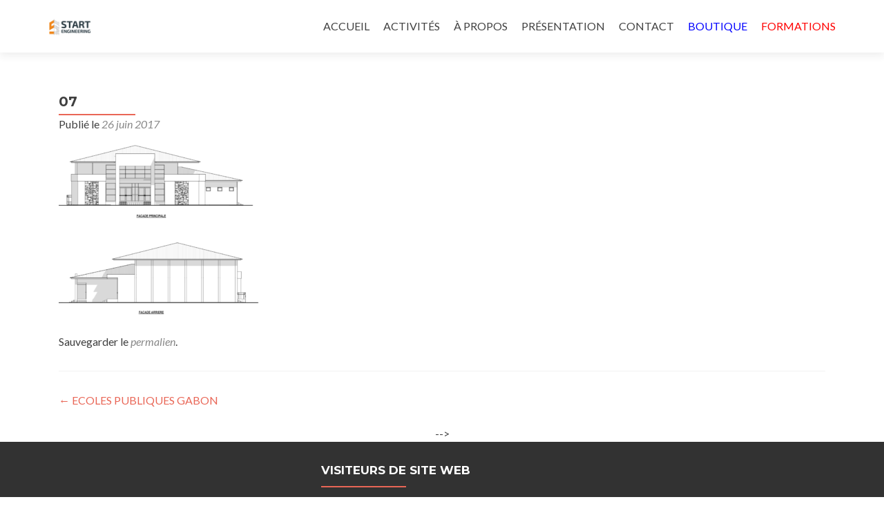

--- FILE ---
content_type: text/html; charset=UTF-8
request_url: https://www.start-engineer.com/index.php/essential_grid/school/attachment/07/
body_size: 23654
content:
<!DOCTYPE html>

<html dir="ltr" lang="fr-FR" prefix="og: https://ogp.me/ns#">

<head>

<meta charset="UTF-8">
<meta name="viewport" content="width=device-width, initial-scale=1">
<link rel="profile" href="https://gmpg.org/xfn/11">
<link rel="pingback" href="https://www.start-engineer.com/xmlrpc.php">

<title>07 | Start Engineering</title>
<style>
#wpadminbar #wp-admin-bar-wccp_free_top_button .ab-icon:before {
	content: "\f160";
	color: #02CA02;
	top: 3px;
}
#wpadminbar #wp-admin-bar-wccp_free_top_button .ab-icon {
	transform: rotate(45deg);
}
</style>

		<!-- All in One SEO 4.8.6 - aioseo.com -->
	<meta name="robots" content="max-image-preview:large" />
	<meta name="author" content="riadh"/>
	<link rel="canonical" href="https://www.start-engineer.com/index.php/essential_grid/school/attachment/07/" />
	<meta name="generator" content="All in One SEO (AIOSEO) 4.8.6" />
		<meta property="og:locale" content="fr_FR" />
		<meta property="og:site_name" content="Start Engineering | CONSEILS &amp; ÉTUDES TECHNIQUES" />
		<meta property="og:type" content="article" />
		<meta property="og:title" content="07 | Start Engineering" />
		<meta property="og:url" content="https://www.start-engineer.com/index.php/essential_grid/school/attachment/07/" />
		<meta property="article:published_time" content="2017-06-26T14:21:29+00:00" />
		<meta property="article:modified_time" content="2017-06-26T14:21:29+00:00" />
		<meta name="twitter:card" content="summary" />
		<meta name="twitter:title" content="07 | Start Engineering" />
		
		<!-- All in One SEO -->


<link rel='dns-prefetch' href='//stats.wp.com' />
<link rel='dns-prefetch' href='//fonts.googleapis.com' />
<link rel="alternate" type="application/rss+xml" title="Start Engineering &raquo; Flux" href="https://www.start-engineer.com/index.php/feed/" />
<link rel="alternate" type="application/rss+xml" title="Start Engineering &raquo; Flux des commentaires" href="https://www.start-engineer.com/index.php/comments/feed/" />
		<!-- This site uses the Google Analytics by ExactMetrics plugin v8.7.4 - Using Analytics tracking - https://www.exactmetrics.com/ -->
							
			
			
							<!-- / Google Analytics by ExactMetrics -->
		
<style type="text/css">
img.wp-smiley,
img.emoji {
	display: inline !important;
	border: none !important;
	box-shadow: none !important;
	height: 1em !important;
	width: 1em !important;
	margin: 0 0.07em !important;
	vertical-align: -0.1em !important;
	background: none !important;
	padding: 0 !important;
}
</style>
	<link rel='stylesheet' id='wp-block-library-css' href='https://www.start-engineer.com/wp-includes/css/dist/block-library/style.min.css?ver=6.1.9' type='text/css' media='all' />
<style id='wp-block-library-inline-css' type='text/css'>
.has-text-align-justify{text-align:justify;}
</style>
<style id='esf-fb-halfwidth-style-inline-css' type='text/css'>
.wp-block-create-block-easy-social-feed-facebook-carousel{background-color:#21759b;color:#fff;padding:2px}

</style>
<style id='esf-fb-fullwidth-style-inline-css' type='text/css'>
.wp-block-create-block-easy-social-feed-facebook-carousel{background-color:#21759b;color:#fff;padding:2px}

</style>
<style id='esf-fb-thumbnail-style-inline-css' type='text/css'>
.wp-block-create-block-easy-social-feed-facebook-carousel{background-color:#21759b;color:#fff;padding:2px}

</style>
<link rel='stylesheet' id='protected-video-protected-video-style-css' href='https://www.start-engineer.com/wp-content/plugins/protected-video/build/style-index.css?ver=1.11.6' type='text/css' media='all' />
<link rel='stylesheet' id='mediaelement-css' href='https://www.start-engineer.com/wp-includes/js/mediaelement/mediaelementplayer-legacy.min.css?ver=4.2.17' type='text/css' media='all' />
<link rel='stylesheet' id='wp-mediaelement-css' href='https://www.start-engineer.com/wp-includes/js/mediaelement/wp-mediaelement.min.css?ver=6.1.9' type='text/css' media='all' />
<style id='pdfemb-pdf-embedder-viewer-style-inline-css' type='text/css'>
.wp-block-pdfemb-pdf-embedder-viewer{max-width:none}

</style>
<link rel='stylesheet' id='wc-blocks-vendors-style-css' href='https://www.start-engineer.com/wp-content/plugins/woocommerce/packages/woocommerce-blocks/build/wc-blocks-vendors-style.css?ver=9.8.4' type='text/css' media='all' />
<link rel='stylesheet' id='wc-blocks-style-css' href='https://www.start-engineer.com/wp-content/plugins/woocommerce/packages/woocommerce-blocks/build/wc-blocks-style.css?ver=9.8.4' type='text/css' media='all' />
<link rel='stylesheet' id='classic-theme-styles-css' href='https://www.start-engineer.com/wp-includes/css/classic-themes.min.css?ver=1' type='text/css' media='all' />
<style id='global-styles-inline-css' type='text/css'>
body{--wp--preset--color--black: #000000;--wp--preset--color--cyan-bluish-gray: #abb8c3;--wp--preset--color--white: #ffffff;--wp--preset--color--pale-pink: #f78da7;--wp--preset--color--vivid-red: #cf2e2e;--wp--preset--color--luminous-vivid-orange: #ff6900;--wp--preset--color--luminous-vivid-amber: #fcb900;--wp--preset--color--light-green-cyan: #7bdcb5;--wp--preset--color--vivid-green-cyan: #00d084;--wp--preset--color--pale-cyan-blue: #8ed1fc;--wp--preset--color--vivid-cyan-blue: #0693e3;--wp--preset--color--vivid-purple: #9b51e0;--wp--preset--gradient--vivid-cyan-blue-to-vivid-purple: linear-gradient(135deg,rgba(6,147,227,1) 0%,rgb(155,81,224) 100%);--wp--preset--gradient--light-green-cyan-to-vivid-green-cyan: linear-gradient(135deg,rgb(122,220,180) 0%,rgb(0,208,130) 100%);--wp--preset--gradient--luminous-vivid-amber-to-luminous-vivid-orange: linear-gradient(135deg,rgba(252,185,0,1) 0%,rgba(255,105,0,1) 100%);--wp--preset--gradient--luminous-vivid-orange-to-vivid-red: linear-gradient(135deg,rgba(255,105,0,1) 0%,rgb(207,46,46) 100%);--wp--preset--gradient--very-light-gray-to-cyan-bluish-gray: linear-gradient(135deg,rgb(238,238,238) 0%,rgb(169,184,195) 100%);--wp--preset--gradient--cool-to-warm-spectrum: linear-gradient(135deg,rgb(74,234,220) 0%,rgb(151,120,209) 20%,rgb(207,42,186) 40%,rgb(238,44,130) 60%,rgb(251,105,98) 80%,rgb(254,248,76) 100%);--wp--preset--gradient--blush-light-purple: linear-gradient(135deg,rgb(255,206,236) 0%,rgb(152,150,240) 100%);--wp--preset--gradient--blush-bordeaux: linear-gradient(135deg,rgb(254,205,165) 0%,rgb(254,45,45) 50%,rgb(107,0,62) 100%);--wp--preset--gradient--luminous-dusk: linear-gradient(135deg,rgb(255,203,112) 0%,rgb(199,81,192) 50%,rgb(65,88,208) 100%);--wp--preset--gradient--pale-ocean: linear-gradient(135deg,rgb(255,245,203) 0%,rgb(182,227,212) 50%,rgb(51,167,181) 100%);--wp--preset--gradient--electric-grass: linear-gradient(135deg,rgb(202,248,128) 0%,rgb(113,206,126) 100%);--wp--preset--gradient--midnight: linear-gradient(135deg,rgb(2,3,129) 0%,rgb(40,116,252) 100%);--wp--preset--duotone--dark-grayscale: url('#wp-duotone-dark-grayscale');--wp--preset--duotone--grayscale: url('#wp-duotone-grayscale');--wp--preset--duotone--purple-yellow: url('#wp-duotone-purple-yellow');--wp--preset--duotone--blue-red: url('#wp-duotone-blue-red');--wp--preset--duotone--midnight: url('#wp-duotone-midnight');--wp--preset--duotone--magenta-yellow: url('#wp-duotone-magenta-yellow');--wp--preset--duotone--purple-green: url('#wp-duotone-purple-green');--wp--preset--duotone--blue-orange: url('#wp-duotone-blue-orange');--wp--preset--font-size--small: 13px;--wp--preset--font-size--medium: 20px;--wp--preset--font-size--large: 36px;--wp--preset--font-size--x-large: 42px;--wp--preset--spacing--20: 0.44rem;--wp--preset--spacing--30: 0.67rem;--wp--preset--spacing--40: 1rem;--wp--preset--spacing--50: 1.5rem;--wp--preset--spacing--60: 2.25rem;--wp--preset--spacing--70: 3.38rem;--wp--preset--spacing--80: 5.06rem;}:where(.is-layout-flex){gap: 0.5em;}body .is-layout-flow > .alignleft{float: left;margin-inline-start: 0;margin-inline-end: 2em;}body .is-layout-flow > .alignright{float: right;margin-inline-start: 2em;margin-inline-end: 0;}body .is-layout-flow > .aligncenter{margin-left: auto !important;margin-right: auto !important;}body .is-layout-constrained > .alignleft{float: left;margin-inline-start: 0;margin-inline-end: 2em;}body .is-layout-constrained > .alignright{float: right;margin-inline-start: 2em;margin-inline-end: 0;}body .is-layout-constrained > .aligncenter{margin-left: auto !important;margin-right: auto !important;}body .is-layout-constrained > :where(:not(.alignleft):not(.alignright):not(.alignfull)){max-width: var(--wp--style--global--content-size);margin-left: auto !important;margin-right: auto !important;}body .is-layout-constrained > .alignwide{max-width: var(--wp--style--global--wide-size);}body .is-layout-flex{display: flex;}body .is-layout-flex{flex-wrap: wrap;align-items: center;}body .is-layout-flex > *{margin: 0;}:where(.wp-block-columns.is-layout-flex){gap: 2em;}.has-black-color{color: var(--wp--preset--color--black) !important;}.has-cyan-bluish-gray-color{color: var(--wp--preset--color--cyan-bluish-gray) !important;}.has-white-color{color: var(--wp--preset--color--white) !important;}.has-pale-pink-color{color: var(--wp--preset--color--pale-pink) !important;}.has-vivid-red-color{color: var(--wp--preset--color--vivid-red) !important;}.has-luminous-vivid-orange-color{color: var(--wp--preset--color--luminous-vivid-orange) !important;}.has-luminous-vivid-amber-color{color: var(--wp--preset--color--luminous-vivid-amber) !important;}.has-light-green-cyan-color{color: var(--wp--preset--color--light-green-cyan) !important;}.has-vivid-green-cyan-color{color: var(--wp--preset--color--vivid-green-cyan) !important;}.has-pale-cyan-blue-color{color: var(--wp--preset--color--pale-cyan-blue) !important;}.has-vivid-cyan-blue-color{color: var(--wp--preset--color--vivid-cyan-blue) !important;}.has-vivid-purple-color{color: var(--wp--preset--color--vivid-purple) !important;}.has-black-background-color{background-color: var(--wp--preset--color--black) !important;}.has-cyan-bluish-gray-background-color{background-color: var(--wp--preset--color--cyan-bluish-gray) !important;}.has-white-background-color{background-color: var(--wp--preset--color--white) !important;}.has-pale-pink-background-color{background-color: var(--wp--preset--color--pale-pink) !important;}.has-vivid-red-background-color{background-color: var(--wp--preset--color--vivid-red) !important;}.has-luminous-vivid-orange-background-color{background-color: var(--wp--preset--color--luminous-vivid-orange) !important;}.has-luminous-vivid-amber-background-color{background-color: var(--wp--preset--color--luminous-vivid-amber) !important;}.has-light-green-cyan-background-color{background-color: var(--wp--preset--color--light-green-cyan) !important;}.has-vivid-green-cyan-background-color{background-color: var(--wp--preset--color--vivid-green-cyan) !important;}.has-pale-cyan-blue-background-color{background-color: var(--wp--preset--color--pale-cyan-blue) !important;}.has-vivid-cyan-blue-background-color{background-color: var(--wp--preset--color--vivid-cyan-blue) !important;}.has-vivid-purple-background-color{background-color: var(--wp--preset--color--vivid-purple) !important;}.has-black-border-color{border-color: var(--wp--preset--color--black) !important;}.has-cyan-bluish-gray-border-color{border-color: var(--wp--preset--color--cyan-bluish-gray) !important;}.has-white-border-color{border-color: var(--wp--preset--color--white) !important;}.has-pale-pink-border-color{border-color: var(--wp--preset--color--pale-pink) !important;}.has-vivid-red-border-color{border-color: var(--wp--preset--color--vivid-red) !important;}.has-luminous-vivid-orange-border-color{border-color: var(--wp--preset--color--luminous-vivid-orange) !important;}.has-luminous-vivid-amber-border-color{border-color: var(--wp--preset--color--luminous-vivid-amber) !important;}.has-light-green-cyan-border-color{border-color: var(--wp--preset--color--light-green-cyan) !important;}.has-vivid-green-cyan-border-color{border-color: var(--wp--preset--color--vivid-green-cyan) !important;}.has-pale-cyan-blue-border-color{border-color: var(--wp--preset--color--pale-cyan-blue) !important;}.has-vivid-cyan-blue-border-color{border-color: var(--wp--preset--color--vivid-cyan-blue) !important;}.has-vivid-purple-border-color{border-color: var(--wp--preset--color--vivid-purple) !important;}.has-vivid-cyan-blue-to-vivid-purple-gradient-background{background: var(--wp--preset--gradient--vivid-cyan-blue-to-vivid-purple) !important;}.has-light-green-cyan-to-vivid-green-cyan-gradient-background{background: var(--wp--preset--gradient--light-green-cyan-to-vivid-green-cyan) !important;}.has-luminous-vivid-amber-to-luminous-vivid-orange-gradient-background{background: var(--wp--preset--gradient--luminous-vivid-amber-to-luminous-vivid-orange) !important;}.has-luminous-vivid-orange-to-vivid-red-gradient-background{background: var(--wp--preset--gradient--luminous-vivid-orange-to-vivid-red) !important;}.has-very-light-gray-to-cyan-bluish-gray-gradient-background{background: var(--wp--preset--gradient--very-light-gray-to-cyan-bluish-gray) !important;}.has-cool-to-warm-spectrum-gradient-background{background: var(--wp--preset--gradient--cool-to-warm-spectrum) !important;}.has-blush-light-purple-gradient-background{background: var(--wp--preset--gradient--blush-light-purple) !important;}.has-blush-bordeaux-gradient-background{background: var(--wp--preset--gradient--blush-bordeaux) !important;}.has-luminous-dusk-gradient-background{background: var(--wp--preset--gradient--luminous-dusk) !important;}.has-pale-ocean-gradient-background{background: var(--wp--preset--gradient--pale-ocean) !important;}.has-electric-grass-gradient-background{background: var(--wp--preset--gradient--electric-grass) !important;}.has-midnight-gradient-background{background: var(--wp--preset--gradient--midnight) !important;}.has-small-font-size{font-size: var(--wp--preset--font-size--small) !important;}.has-medium-font-size{font-size: var(--wp--preset--font-size--medium) !important;}.has-large-font-size{font-size: var(--wp--preset--font-size--large) !important;}.has-x-large-font-size{font-size: var(--wp--preset--font-size--x-large) !important;}
.wp-block-navigation a:where(:not(.wp-element-button)){color: inherit;}
:where(.wp-block-columns.is-layout-flex){gap: 2em;}
.wp-block-pullquote{font-size: 1.5em;line-height: 1.6;}
</style>
<link rel='stylesheet' id='easy-facebook-likebox-custom-fonts-css' href='https://www.start-engineer.com/wp-content/plugins/easy-facebook-likebox/frontend/assets/css/esf-custom-fonts.css?ver=6.1.9' type='text/css' media='all' />
<link rel='stylesheet' id='easy-facebook-likebox-popup-styles-css' href='https://www.start-engineer.com/wp-content/plugins/easy-facebook-likebox/facebook/frontend/assets/css/esf-free-popup.css?ver=6.6.5' type='text/css' media='all' />
<link rel='stylesheet' id='easy-facebook-likebox-frontend-css' href='https://www.start-engineer.com/wp-content/plugins/easy-facebook-likebox/facebook/frontend/assets/css/easy-facebook-likebox-frontend.css?ver=6.6.5' type='text/css' media='all' />
<link rel='stylesheet' id='easy-facebook-likebox-customizer-style-css' href='https://www.start-engineer.com/wp-admin/admin-ajax.php?action=easy-facebook-likebox-customizer-style&#038;ver=6.6.5' type='text/css' media='all' />
<link rel='stylesheet' id='essential-grid-plugin-settings-css' href='https://www.start-engineer.com/wp-content/plugins/essential-grid/public/assets/css/settings.css?ver=2.0.9.1' type='text/css' media='all' />
<link rel='stylesheet' id='tp-open-sans-css' href='https://fonts.googleapis.com/css?family=Open+Sans%3A300%2C400%2C600%2C700%2C800&#038;ver=6.1.9' type='text/css' media='all' />
<link rel='stylesheet' id='tp-raleway-css' href='https://fonts.googleapis.com/css?family=Raleway%3A100%2C200%2C300%2C400%2C500%2C600%2C700%2C800%2C900&#038;ver=6.1.9' type='text/css' media='all' />
<link rel='stylesheet' id='tp-droid-serif-css' href='https://fonts.googleapis.com/css?family=Droid+Serif%3A400%2C700&#038;ver=6.1.9' type='text/css' media='all' />
<link rel='stylesheet' id='ext_style-css' href='https://www.start-engineer.com/wp-content/plugins/interactive-excel-tables/css/style.css?ver=6.1.9' type='text/css' media='all' />
<link rel='stylesheet' id='counter-style-css' href='https://www.start-engineer.com/wp-content/plugins/page-visit-counter/public/css/counter-style.css?ver=6.1.9' type='text/css' media='all' />
<link rel='stylesheet' id='woocommerce-layout-css' href='https://www.start-engineer.com/wp-content/plugins/woocommerce/assets/css/woocommerce-layout.css?ver=7.6.0' type='text/css' media='all' />
<style id='woocommerce-layout-inline-css' type='text/css'>

	.infinite-scroll .woocommerce-pagination {
		display: none;
	}
</style>
<link rel='stylesheet' id='woocommerce-smallscreen-css' href='https://www.start-engineer.com/wp-content/plugins/woocommerce/assets/css/woocommerce-smallscreen.css?ver=7.6.0' type='text/css' media='only screen and (max-width: 768px)' />
<link rel='stylesheet' id='woocommerce-general-css' href='https://www.start-engineer.com/wp-content/plugins/woocommerce/assets/css/woocommerce.css?ver=7.6.0' type='text/css' media='all' />
<style id='woocommerce-inline-inline-css' type='text/css'>
.woocommerce form .form-row .required { visibility: visible; }
</style>
<link rel='stylesheet' id='zerif_font-css' href='//fonts.googleapis.com/css?family=Lato%3A300%2C400%2C700%2C400italic%7CMontserrat%3A400%2C700%7CHomemade+Apple&#038;subset=latin%2Clatin-ext' type='text/css' media='all' />
<link rel='stylesheet' id='zerif_font_all-css' href='//fonts.googleapis.com/css?family=Open+Sans%3A400%2C300%2C300italic%2C400italic%2C600italic%2C600%2C700%2C700italic%2C800%2C800italic&#038;ver=6.1.9' type='text/css' media='all' />
<link rel='stylesheet' id='zerif_bootstrap_style-css' href='https://www.start-engineer.com/wp-content/themes/zerif-lite/css/bootstrap.css?ver=6.1.9' type='text/css' media='all' />
<link rel='stylesheet' id='zerif_fontawesome-css' href='https://www.start-engineer.com/wp-content/themes/zerif-lite/css/font-awesome.min.css?ver=v1' type='text/css' media='all' />
<link rel='stylesheet' id='zerif_style-css' href='https://www.start-engineer.com/wp-content/themes/zerif-lite/style.css?ver=v1' type='text/css' media='all' />
<link rel='stylesheet' id='zerif_responsive_style-css' href='https://www.start-engineer.com/wp-content/themes/zerif-lite/css/responsive.css?ver=v1' type='text/css' media='all' />
<!--[if lt IE 9]>
<link rel='stylesheet' id='zerif_ie_style-css' href='https://www.start-engineer.com/wp-content/themes/zerif-lite/css/ie.css?ver=v1' type='text/css' media='all' />
<![endif]-->
<link rel='stylesheet' id='bf-icon-css' href='https://www.start-engineer.com/wp-content/plugins/wpshield-content-protector/libs/better-framework/assets/css/bf-icon.min.css?ver=4.2.0' type='text/css' media='all' />
<link rel='stylesheet' id='newsletter-css' href='https://www.start-engineer.com/wp-content/plugins/newsletter/style.css?ver=8.9.3' type='text/css' media='all' />
<link rel='stylesheet' id='esf-custom-fonts-css' href='https://www.start-engineer.com/wp-content/plugins/easy-facebook-likebox/frontend/assets/css/esf-custom-fonts.css?ver=6.1.9' type='text/css' media='all' />
<link rel='stylesheet' id='esf-insta-frontend-css' href='https://www.start-engineer.com/wp-content/plugins/easy-facebook-likebox//instagram/frontend/assets/css/esf-insta-frontend.css?ver=6.1.9' type='text/css' media='all' />
<link rel='stylesheet' id='esf-insta-customizer-style-css' href='https://www.start-engineer.com/wp-admin/admin-ajax.php?action=esf-insta-customizer-style&#038;ver=6.1.9' type='text/css' media='all' />
<link rel='stylesheet' id='tablepress-default-css' href='https://www.start-engineer.com/wp-content/plugins/tablepress/css/default.min.css?ver=1.9' type='text/css' media='all' />
<link rel='stylesheet' id='wpshield-content-protector-text-copy-css-css' href='https://www.start-engineer.com/wp-content/plugins/wpshield-content-protector/src/Components/TextCopyProtector/css/text-copy.css?ver=1.4.0' type='text/css' media='all' />
<link rel='stylesheet' id='wpshield-content-protector-popup-message-addons-css-css' href='https://www.start-engineer.com/wp-content/plugins/wpshield-content-protector/src/Components/Addons/PopupMessage/css/popup-message.css?ver=1.4.0' type='text/css' media='all' />
<link rel='stylesheet' id='s3bubble-drm-frontend-styles-css' href='https://www.start-engineer.com/wp-content/plugins/drm-protected-video-streaming/dist/s3drm.min.css?ver=4.1.9' type='text/css' media='all' />
<link rel='stylesheet' id='__EPYT__style-css' href='https://www.start-engineer.com/wp-content/plugins/youtube-embed-plus/styles/ytprefs.min.css?ver=14.2.3' type='text/css' media='all' />
<style id='__EPYT__style-inline-css' type='text/css'>

                .epyt-gallery-thumb {
                        width: 100%;
                }
                
</style>
<link rel='stylesheet' id='jetpack_css-css' href='https://www.start-engineer.com/wp-content/plugins/jetpack/css/jetpack.css?ver=11.7.3' type='text/css' media='all' />





















<!--[if lt IE 9]>
<script data-jetpack-boost="ignore" type='text/javascript' src='https://www.start-engineer.com/wp-content/themes/zerif-lite/js/html5.js?ver=6.1.9' id='zerif_html5-js'></script>
<![endif]-->





<link rel="https://api.w.org/" href="https://www.start-engineer.com/index.php/wp-json/" /><link rel="alternate" type="application/json" href="https://www.start-engineer.com/index.php/wp-json/wp/v2/media/90" /><link rel="EditURI" type="application/rsd+xml" title="RSD" href="https://www.start-engineer.com/xmlrpc.php?rsd" />
<link rel="wlwmanifest" type="application/wlwmanifest+xml" href="https://www.start-engineer.com/wp-includes/wlwmanifest.xml" />
<meta name="generator" content="WordPress 6.1.9" />
<meta name="generator" content="WooCommerce 7.6.0" />
<link rel='shortlink' href='https://www.start-engineer.com/?p=90' />
<link rel="alternate" type="application/json+oembed" href="https://www.start-engineer.com/index.php/wp-json/oembed/1.0/embed?url=https%3A%2F%2Fwww.start-engineer.com%2Findex.php%2Fessential_grid%2Fschool%2Fattachment%2F07%2F" />
<link rel="alternate" type="text/xml+oembed" href="https://www.start-engineer.com/index.php/wp-json/oembed/1.0/embed?url=https%3A%2F%2Fwww.start-engineer.com%2Findex.php%2Fessential_grid%2Fschool%2Fattachment%2F07%2F&#038;format=xml" />
	<link rel="preconnect" href="https://fonts.googleapis.com">
	<link rel="preconnect" href="https://fonts.gstatic.com">
	

<style>
.unselectable
{
-moz-user-select:none;
-webkit-user-select:none;
cursor: default;
}
html
{
-webkit-touch-callout: none;
-webkit-user-select: none;
-khtml-user-select: none;
-moz-user-select: none;
-ms-user-select: none;
user-select: none;
-webkit-tap-highlight-color: rgba(0,0,0,0);
}
</style>

	<style>img#wpstats{display:none}</style>
			<noscript><style>.woocommerce-product-gallery{ opacity: 1 !important; }</style></noscript>
	<meta name="generator" content="Powered by Visual Composer - drag and drop page builder for WordPress."/>
<!--[if lte IE 9]><link rel="stylesheet" type="text/css" href="https://www.start-engineer.com/wp-content/plugins/js_composer/assets/css/vc_lte_ie9.min.css" media="screen"><![endif]--><style type="text/css" id="custom-background-css">
body.custom-background { background-image: url("https://www.start-engineer.com/wp-content/uploads/2022/11/START-LOGO-2_Page3_Image1.jpg"); background-position: left top; background-size: cover; background-repeat: no-repeat; background-attachment: fixed; }
</style>
	<link rel="icon" href="https://www.start-engineer.com/wp-content/uploads/2022/11/cropped-START-ENG-LOGO-31-1-32x32.jpg" sizes="32x32" />
<link rel="icon" href="https://www.start-engineer.com/wp-content/uploads/2022/11/cropped-START-ENG-LOGO-31-1-192x192.jpg" sizes="192x192" />
<link rel="apple-touch-icon" href="https://www.start-engineer.com/wp-content/uploads/2022/11/cropped-START-ENG-LOGO-31-1-180x180.jpg" />
<meta name="msapplication-TileImage" content="https://www.start-engineer.com/wp-content/uploads/2022/11/cropped-START-ENG-LOGO-31-1-270x270.jpg" />
	<style id="egf-frontend-styles" type="text/css">
		p {} h1 {} h2 {} h3 {} h4 {} h5 {} h6 {} 	</style>
	<noscript><style type="text/css"> .wpb_animate_when_almost_visible { opacity: 1; }</style></noscript>
  
</head>


	<body data-rsssl=1 class="attachment attachment-template-default single single-attachment postid-90 attachmentid-90 attachment-png theme-zerif-lite fl-builder-lite-2-9-2-1 fl-no-js protected-video-disable-right-click woocommerce-no-js unselectable group-blog wpb-js-composer js-comp-ver-5.1.1 vc_responsive" >



<div id="mobilebgfix">
	<div class="mobile-bg-fix-img-wrap">
		<div class="mobile-bg-fix-img"></div>
	</div>
	<div class="mobile-bg-fix-whole-site">


<header id="home" class="header" itemscope="itemscope" itemtype="http://schema.org/WPHeader">

	<div id="main-nav" class="navbar navbar-inverse bs-docs-nav" role="banner">

		<div class="container">

			<div class="navbar-header responsive-logo">

				<button class="navbar-toggle collapsed" type="button" data-toggle="collapse" data-target=".bs-navbar-collapse">

				<span class="sr-only">Afficher/masquer la navigation</span>

				<span class="icon-bar"></span>

				<span class="icon-bar"></span>

				<span class="icon-bar"></span>

				</button>

				<a href="https://www.start-engineer.com/" class="navbar-brand"><img src="https://www.start-engineer.com/wp-content/uploads/2022/11/START-ENG-LOGO-01-2-1.jpg" alt="Start Engineering"></a>
			</div>

				<nav class="navbar-collapse bs-navbar-collapse collapse" id="site-navigation" itemscope itemtype="http://schema.org/SiteNavigationElement">
		<a class="screen-reader-text skip-link" href="#content">Aller au contenu principal</a>
		<ul id="menu-menu-1" class="nav navbar-nav navbar-right responsive-nav main-nav-list"><li id="menu-item-15" class="menu-item menu-item-type-custom menu-item-object-custom menu-item-home menu-item-15"><a href="https://www.start-engineer.com/">ACCUEIL</a></li>
<li id="menu-item-17" class="menu-item menu-item-type-custom menu-item-object-custom menu-item-home menu-item-17"><a href="https://www.start-engineer.com/#focus">ACTIVITÉS</a></li>
<li id="menu-item-18" class="menu-item menu-item-type-custom menu-item-object-custom menu-item-home menu-item-18"><a href="https://www.start-engineer.com/#aboutus">À PROPOS</a></li>
<li id="menu-item-23" class="menu-item menu-item-type-custom menu-item-object-custom menu-item-home menu-item-23"><a href="https://www.start-engineer.com/#team">PRÉSENTATION</a></li>
<li id="menu-item-19" class="menu-item menu-item-type-custom menu-item-object-custom menu-item-home menu-item-19"><a href="https://www.start-engineer.com/#contact">CONTACT</a></li>
<li id="menu-item-9897" class="menu-item menu-item-type-custom menu-item-object-custom menu-item-9897"><a href="https://start-learning.com.tn/"><span style="color: #0000FF;">BOUTIQUE</span></a></li>
<li id="menu-item-9788" class="menu-item menu-item-type-post_type menu-item-object-page menu-item-9788"><a href="https://www.start-engineer.com/index.php/formations/"><span style="color: #ff0000;">FORMATIONS</span></a></li>
</ul>	</nav>
	
		</div>

	</div>
	<!-- / END TOP BAR -->
<div class="clear"></div>

</header> <!-- / END HOME SECTION  -->

<div id="content" class="site-content">

	<div class="container">
				<div class="content-left-wrap col-md-12">
						<div id="primary" class="content-area">
				<main itemscope itemtype="http://schema.org/WebPageElement" itemprop="mainContentOfPage" id="main" class="site-main">
				<article id="post-90" class="post-90 attachment type-attachment status-inherit hentry">	<header class="entry-header">		<h1 class="entry-title">07</h1>		<div class="entry-meta">			<span class="posted-on">Publié le <a href="https://www.start-engineer.com/index.php/essential_grid/school/attachment/07/" rel="bookmark"><time class="entry-date published" datetime="2017-06-26T16:21:29+02:00">26 juin 2017</time></a></span><span class="byline"> par <span class="author vcard"><a class="url fn n" href="https://www.start-engineer.com/index.php/author/riadh/">riadh</a></span></span>		</div><!-- .entry-meta -->	</header><!-- .entry-header -->	<div class="entry-content">		<p class="attachment"><a href='https://www.start-engineer.com/wp-content/uploads/2017/06/07.png'><img width="300" height="251" src="https://www.start-engineer.com/wp-content/uploads/2017/06/07-300x251.png" class="attachment-medium size-medium" alt="" decoding="async" loading="lazy" srcset="https://www.start-engineer.com/wp-content/uploads/2017/06/07-300x251.png 300w, https://www.start-engineer.com/wp-content/uploads/2017/06/07-768x642.png 768w, https://www.start-engineer.com/wp-content/uploads/2017/06/07.png 957w" sizes="(max-width: 300px) 100vw, 300px" /></a></p>
 	</div><!-- .entry-content -->	<footer class="entry-footer">		Sauvegarder le <a href="https://www.start-engineer.com/index.php/essential_grid/school/attachment/07/" rel="bookmark">permalien</a>.			</footer><!-- .entry-footer --></article><!-- #post-## -->
	<nav class="navigation post-navigation">

		<h2 class="screen-reader-text">Navigation des articles</h2>

		<div class="nav-links">

			<div class="nav-previous"><a href="https://www.start-engineer.com/index.php/essential_grid/school/" rel="prev"><span class="meta-nav">&larr;</span> ECOLES PUBLIQUES GABON</a></div>
		</div><!-- .nav-links -->

	</nav><!-- .navigation -->

					</main><!-- #main -->
			</div><!-- #primary -->
					</div><!-- .content-left-wrap -->
				<!--	<div class="sidebar-wrap col-md-3 content-left-wrap">
			<div id="secondary" class="widget-area" role="complementary">							<aside id="search" class="widget widget_search">				<form role="search" method="get" class="search-form" action="https://www.start-engineer.com/">
				<label>
					<span class="screen-reader-text">Rechercher :</span>
					<input type="search" class="search-field" placeholder="Rechercher…" value="" name="s" />
				</label>
				<input type="submit" class="search-submit" value="Rechercher" />
			</form>			</aside>			<aside id="archives" class="widget">				<h2 class="widget-title">Archives</h2>				<ul>						<li><a href='https://www.start-engineer.com/index.php/2023/05/'>mai 2023</a></li>
	<li><a href='https://www.start-engineer.com/index.php/2021/12/'>décembre 2021</a></li>
				</ul>			</aside>			<aside id="meta" class="widget">				<h2 class="widget-title">Méta</h2>				<ul>										<li><a href="https://www.start-engineer.com/pro-riadh/">Connexion</a></li>									</ul>			</aside>					</div><!-- #secondary -->		</div><!-- .sidebar-wrap -->
	-->
	</div><!-- .container -->

</div><!-- .site-content -->


<footer id="footer" itemscope="itemscope" itemtype="http://schema.org/WPFooter">

	<div class="footer-widget-wrap"><div class="container"><div class="footer-widget col-xs-12 col-sm-4"><aside id="wp_statsmechanic-2" class=" h-ni w-t widget footer-widget-footer widget_wp_statsmechanic"><h1 class="widget-title">Visiteurs de site Web </h1><link rel='stylesheet' type='text/css' href='https://www.start-engineer.com/wp-content/plugins/mechanic-visitor-counter/styles/css/default.css' /><div id='mvcwid' style='font-size:2; text-align:Center;color:;'>
	<div id="mvccount"><img src='https://www.start-engineer.com/wp-content/plugins/mechanic-visitor-counter/styles/image/chevy/0.gif' alt='0'><img src='https://www.start-engineer.com/wp-content/plugins/mechanic-visitor-counter/styles/image/chevy/1.gif' alt='1'><img src='https://www.start-engineer.com/wp-content/plugins/mechanic-visitor-counter/styles/image/chevy/2.gif' alt='2'><img src='https://www.start-engineer.com/wp-content/plugins/mechanic-visitor-counter/styles/image/chevy/9.gif' alt='9'><img src='https://www.start-engineer.com/wp-content/plugins/mechanic-visitor-counter/styles/image/chevy/3.gif' alt='3'><img src='https://www.start-engineer.com/wp-content/plugins/mechanic-visitor-counter/styles/image/chevy/4.gif' alt='4'><img src='https://www.start-engineer.com/wp-content/plugins/mechanic-visitor-counter/styles/image/chevy/5.gif' alt='5'></div>
	<div id="mvctable">
        	<table width='100%'>
                        <tr><td style='font-size:2; text-align:Center;color:;'><img src='https://www.start-engineer.com/wp-content/plugins/mechanic-visitor-counter/counter/mvcvisit.png'> Visit Today : 5</td></tr>
                                                            <tr><td style='font-size:2; text-align:Center;color:;'><img src='https://www.start-engineer.com/wp-content/plugins/mechanic-visitor-counter/counter/mvcyear.png'> This Year : 4206</td></tr>
            			            <tr><td style='font-size:2; text-align:Center;color:;'><img src='https://www.start-engineer.com/wp-content/plugins/mechanic-visitor-counter/counter/mvctotal.png'> Total Visit : 129345</td></tr>
                                                            <tr><td style='font-size:2; text-align:Center;color:;'><img src='https://www.start-engineer.com/wp-content/plugins/mechanic-visitor-counter/counter/mvconline.png'> Who's Online : 1</td></tr>
                        </table>
    	</div>
                <div id="mvcip">Your IP Address: 18.222.159.121</div>
        		        <div id="mvcserver">Server Time: 26-01-26</div>
               
 </div> 
            </aside></div></div></div>
	<div class="container">

		
		<div class="col-md-3 company-details"><div class="zerif-footer-address">Av. de la liberté Mhammdia Résidence Rayen <br />
2éme étage Bureau N°1
<br />
Tunisie</div></div><div class="col-md-3 company-details"><div class="icon-top green-text"><img src="https://www.start-engineer.com/wp-content/themes/zerif-lite/images/envelope4-green.png" alt="" /></div><div class="zerif-footer-email"><a href="mailto:contact@start-engineer.com">contact@start-engineer.com</a></div></div><div class="col-md-3 company-details"><div class="icon-top blue-text"><img src="https://www.start-engineer.com/wp-content/themes/zerif-lite/images/telephone65-blue.png" alt="" /></div><div class="zerif-footer-phone"><a href="+216 20 900 272">Tél : +216 20 900 272</a></div></div><div class="col-md-3 copyright"><ul class="social"><li><a target="_blank" href="https://goo.gl/69da2x"><span class="sr-only">Go to Facebook</span> <i class="fa fa-facebook"></i></a></li><li><a target="_blank" href="https://goo.gl/rfuK4v"><span class="sr-only">Go to Linkedin</span> <i class="fa fa-linkedin"></i></a></li><li><a target="_blank" href="https://youtube.com/@startengineering1911"><span class="sr-only">Go to Instagram</span> <i class="fa fa-instagram"></i></a></li></ul><p id="zerif-copyright">Copyright © START Engineering 2025</p>			</div> <!-- / END CONTAINER -->

</footer> <!-- / END FOOOTER  -->


	</div><!-- mobile-bg-fix-whole-site -->
</div><!-- .mobile-bg-fix-wrap -->



            <noscript>
                <div style="position: fixed; top: 0px; left: 0px; z-index: 30000000;
                height: 100%; width: 100%; background-color: #FFFFFF">
                    <p style="margin-left: 10px">Please enable JavaScript in your browser to view the content</p>
                </div>
            </noscript>

            
            <style>
                /* Disable select text */
                * {
                    -webkit-touch-callout: none; /* Safari */
                    -webkit-user-select: none; /* Chrome */
                    -moz-user-select: none; /* Firefox */
                    -ms-user-select: none; /* Internet Explorer/Edge */
                    user-select: none;
                }

                input, textarea {
                    -webkit-touch-callout: unset; /* Safari */
                    -webkit-user-select: text; /* Chrome */
                    -moz-user-select: text; /* Firefox */
                    -ms-user-select: text; /* Internet Explorer/Edge */
                    user-select: text;
                }

                /* Disable drag image */
                img {
                    -webkit-user-drag: none;
                    -khtml-user-drag: none;
                    -moz-user-drag: none;
                    -o-user-drag: none;
                    user-drag: none;
                }
            </style>
            	<div id="wpcp-error-message" class="msgmsg-box-wpcp hideme"><span>error: </span>Content is protected !!</div>
	
		<style>
	@media print {
	body * {display: none !important;}
		body:after {
		content: "You are not allowed to print preview this page, Thank you"; }
	}
	</style>
		<style type="text/css">
	#wpcp-error-message {
	    direction: ltr;
	    text-align: center;
	    transition: opacity 900ms ease 0s;
	    z-index: 99999999;
	}
	.hideme {
    	opacity:0;
    	visibility: hidden;
	}
	.showme {
    	opacity:1;
    	visibility: visible;
	}
	.msgmsg-box-wpcp {
		border:1px solid #f5aca6;
		border-radius: 10px;
		color: #555;
		font-family: Tahoma;
		font-size: 11px;
		margin: 10px;
		padding: 10px 36px;
		position: fixed;
		width: 255px;
		top: 50%;
  		left: 50%;
  		margin-top: -10px;
  		margin-left: -130px;
  		-webkit-box-shadow: 0px 0px 34px 2px rgba(242,191,191,1);
		-moz-box-shadow: 0px 0px 34px 2px rgba(242,191,191,1);
		box-shadow: 0px 0px 34px 2px rgba(242,191,191,1);
	}
	.msgmsg-box-wpcp span {
		font-weight:bold;
		text-transform:uppercase;
	}
		.warning-wpcp {
		background:#ffecec url('https://www.start-engineer.com/wp-content/plugins/wp-content-copy-protector/images/warning.png') no-repeat 10px 50%;
	}
    </style>
<!-- YouTube Feeds JS -->

<noscript>

    <style>
        #cpp-js-disabled {
            top: 0;
            left: 0;
            color: #111;
            width: 100%;
            height: 100%;
            z-index: 9999;
            position: fixed;
            font-size: 25px;
            text-align: center;
            background: #fcfcfc;
            padding-top: 200px;
        }

    </style>

    <div id="cpp-js-disabled">
        <h4>
			
				<div class="cp-alert cp-alert-1" style="--cp-primary-color: #DC1F1F">
	<div class="cp-alert-inner" role="alert">
		<span class="bf-icon bf-icon-svg cp-close bsfi bsfi-close" ><svg class="bf-svg-tag"><use xlink:href="#bsfi-close"></use></svg><svg width="0" height="0" class="hidden"><symbol xmlns="http://www.w3.org/2000/svg" xmlns:xlink="http://www.w3.org/1999/xlink" viewBox="0 0 30 30" id="bsfi-close"><defs><clipPath id="b"><rect width="30" height="30"/></clipPath></defs><g id="a" clip-path="url(#b)"><g transform="translate(33.913 17.851)"><path d="M16.63,45.221a2.4,2.4,0,0,0,1.668.7,2.29,2.29,0,0,0,1.668-.7l10.977-11,10.977,11a2.4,2.4,0,0,0,1.668.7,2.29,2.29,0,0,0,1.668-.7,2.314,2.314,0,0,0,0-3.3l-10.977-11,10.977-11a2.331,2.331,0,1,0-3.293-3.3l-10.977,11-10.977-11a2.331,2.331,0,1,0-3.293,3.3l10.977,11-10.977,11A2.243,2.243,0,0,0,16.63,45.221Z" transform="translate(-49.862 -33.776)"/></g></g></symbol></svg></span><span class="bf-icon bf-icon-svg cp-icon bsfi bsfi-warning-1" ><svg class="bf-svg-tag"><use xlink:href="#bsfi-warning-1"></use></svg><svg width="0" height="0" class="hidden"><symbol version="1.1" id="bsfi-warning-1" xmlns="http://www.w3.org/2000/svg" xmlns:xlink="http://www.w3.org/1999/xlink" x="0px" y="0px" viewBox="0 0 30 30" style="enable-background:new 0 0 30 30;" xml:space="preserve">
<path d="M29.5,22.7L18.1,3.6c-0.7-1.1-1.8-1.8-3.1-1.8s-2.4,0.7-3.1,1.7L0.5,22.7c-0.7,1.1-0.7,2.5,0,3.6c0.6,1.1,1.8,1.8,3.1,1.8
	h22.8c1.3,0,2.5-0.7,3.1-1.8C30.2,25.2,30.2,23.8,29.5,22.7L29.5,22.7z M13.5,11c0-0.8,0.7-1.5,1.5-1.5c0.8,0,1.5,0.7,1.5,1.5v6
	c0,0.8-0.7,1.5-1.5,1.5c-0.8,0-1.5-0.7-1.5-1.5V11z M15,23.5c-1,0-1.8-0.8-1.8-1.8c0-1,0.8-1.8,1.8-1.8s1.8,0.8,1.8,1.8
	C16.8,22.7,16,23.5,15,23.5z"/>
</symbol></svg></span>		<h4 class="cp-alert-heading">Content Protected!</h4>

		<p class="cp-alert-message">The content of this website cannot be copied!</p>
	</div>
</div>

			        </h4>
    </div>

</noscript>	
	

























	
	

<script type="application/ld+json" class="aioseo-schema">
			{"@context":"https:\/\/schema.org","@graph":[{"@type":"BreadcrumbList","@id":"https:\/\/www.start-engineer.com\/index.php\/essential_grid\/school\/attachment\/07\/#breadcrumblist","itemListElement":[{"@type":"ListItem","@id":"https:\/\/www.start-engineer.com#listItem","position":1,"name":"Accueil","item":"https:\/\/www.start-engineer.com","nextItem":{"@type":"ListItem","@id":"https:\/\/www.start-engineer.com\/index.php\/essential_grid\/school\/attachment\/07\/#listItem","name":"07"}},{"@type":"ListItem","@id":"https:\/\/www.start-engineer.com\/index.php\/essential_grid\/school\/attachment\/07\/#listItem","position":2,"name":"07","previousItem":{"@type":"ListItem","@id":"https:\/\/www.start-engineer.com#listItem","name":"Accueil"}}]},{"@type":"ItemPage","@id":"https:\/\/www.start-engineer.com\/index.php\/essential_grid\/school\/attachment\/07\/#itempage","url":"https:\/\/www.start-engineer.com\/index.php\/essential_grid\/school\/attachment\/07\/","name":"07 | Start Engineering","inLanguage":"fr-FR","isPartOf":{"@id":"https:\/\/www.start-engineer.com\/#website"},"breadcrumb":{"@id":"https:\/\/www.start-engineer.com\/index.php\/essential_grid\/school\/attachment\/07\/#breadcrumblist"},"author":{"@id":"https:\/\/www.start-engineer.com\/index.php\/author\/riadh\/#author"},"creator":{"@id":"https:\/\/www.start-engineer.com\/index.php\/author\/riadh\/#author"},"datePublished":"2017-06-26T16:21:29+02:00","dateModified":"2017-06-26T16:21:29+02:00"},{"@type":"Organization","@id":"https:\/\/www.start-engineer.com\/#organization","name":"Start Engineering","description":"CONSEILS & \u00c9TUDES TECHNIQUES","url":"https:\/\/www.start-engineer.com\/"},{"@type":"Person","@id":"https:\/\/www.start-engineer.com\/index.php\/author\/riadh\/#author","url":"https:\/\/www.start-engineer.com\/index.php\/author\/riadh\/","name":"riadh","image":{"@type":"ImageObject","@id":"https:\/\/www.start-engineer.com\/index.php\/essential_grid\/school\/attachment\/07\/#authorImage","url":"https:\/\/secure.gravatar.com\/avatar\/1a84631d25eb35ead70588dbfd36ea81?s=96&d=mm&r=g","width":96,"height":96,"caption":"riadh"}},{"@type":"WebSite","@id":"https:\/\/www.start-engineer.com\/#website","url":"https:\/\/www.start-engineer.com\/","name":"Start Engineering","description":"CONSEILS & \u00c9TUDES TECHNIQUES","inLanguage":"fr-FR","publisher":{"@id":"https:\/\/www.start-engineer.com\/#organization"}}]}
		</script><script>window._wca = window._wca || [];</script><script src="//www.googletagmanager.com/gtag/js?id=G-T4SCTD3RGR"  data-cfasync="false" data-wpfc-render="false" type="text/javascript" async></script><script data-cfasync="false" data-wpfc-render="false" type="text/javascript">
				var em_version = '8.7.4';
				var em_track_user = true;
				var em_no_track_reason = '';
								var ExactMetricsDefaultLocations = {"page_location":"https:\/\/www.start-engineer.com\/essential_grid\/school\/attachment\/07\/"};
								if ( typeof ExactMetricsPrivacyGuardFilter === 'function' ) {
					var ExactMetricsLocations = (typeof ExactMetricsExcludeQuery === 'object') ? ExactMetricsPrivacyGuardFilter( ExactMetricsExcludeQuery ) : ExactMetricsPrivacyGuardFilter( ExactMetricsDefaultLocations );
				} else {
					var ExactMetricsLocations = (typeof ExactMetricsExcludeQuery === 'object') ? ExactMetricsExcludeQuery : ExactMetricsDefaultLocations;
				}

								var disableStrs = [
										'ga-disable-G-T4SCTD3RGR',
									];

				/* Function to detect opted out users */
				function __gtagTrackerIsOptedOut() {
					for (var index = 0; index < disableStrs.length; index++) {
						if (document.cookie.indexOf(disableStrs[index] + '=true') > -1) {
							return true;
						}
					}

					return false;
				}

				/* Disable tracking if the opt-out cookie exists. */
				if (__gtagTrackerIsOptedOut()) {
					for (var index = 0; index < disableStrs.length; index++) {
						window[disableStrs[index]] = true;
					}
				}

				/* Opt-out function */
				function __gtagTrackerOptout() {
					for (var index = 0; index < disableStrs.length; index++) {
						document.cookie = disableStrs[index] + '=true; expires=Thu, 31 Dec 2099 23:59:59 UTC; path=/';
						window[disableStrs[index]] = true;
					}
				}

				if ('undefined' === typeof gaOptout) {
					function gaOptout() {
						__gtagTrackerOptout();
					}
				}
								window.dataLayer = window.dataLayer || [];

				window.ExactMetricsDualTracker = {
					helpers: {},
					trackers: {},
				};
				if (em_track_user) {
					function __gtagDataLayer() {
						dataLayer.push(arguments);
					}

					function __gtagTracker(type, name, parameters) {
						if (!parameters) {
							parameters = {};
						}

						if (parameters.send_to) {
							__gtagDataLayer.apply(null, arguments);
							return;
						}

						if (type === 'event') {
														parameters.send_to = exactmetrics_frontend.v4_id;
							var hookName = name;
							if (typeof parameters['event_category'] !== 'undefined') {
								hookName = parameters['event_category'] + ':' + name;
							}

							if (typeof ExactMetricsDualTracker.trackers[hookName] !== 'undefined') {
								ExactMetricsDualTracker.trackers[hookName](parameters);
							} else {
								__gtagDataLayer('event', name, parameters);
							}
							
						} else {
							__gtagDataLayer.apply(null, arguments);
						}
					}

					__gtagTracker('js', new Date());
					__gtagTracker('set', {
						'developer_id.dNDMyYj': true,
											});
					if ( ExactMetricsLocations.page_location ) {
						__gtagTracker('set', ExactMetricsLocations);
					}
										__gtagTracker('config', 'G-T4SCTD3RGR', {"forceSSL":"true"} );
										window.gtag = __gtagTracker;										(function () {
						/* https://developers.google.com/analytics/devguides/collection/analyticsjs/ */
						/* ga and __gaTracker compatibility shim. */
						var noopfn = function () {
							return null;
						};
						var newtracker = function () {
							return new Tracker();
						};
						var Tracker = function () {
							return null;
						};
						var p = Tracker.prototype;
						p.get = noopfn;
						p.set = noopfn;
						p.send = function () {
							var args = Array.prototype.slice.call(arguments);
							args.unshift('send');
							__gaTracker.apply(null, args);
						};
						var __gaTracker = function () {
							var len = arguments.length;
							if (len === 0) {
								return;
							}
							var f = arguments[len - 1];
							if (typeof f !== 'object' || f === null || typeof f.hitCallback !== 'function') {
								if ('send' === arguments[0]) {
									var hitConverted, hitObject = false, action;
									if ('event' === arguments[1]) {
										if ('undefined' !== typeof arguments[3]) {
											hitObject = {
												'eventAction': arguments[3],
												'eventCategory': arguments[2],
												'eventLabel': arguments[4],
												'value': arguments[5] ? arguments[5] : 1,
											}
										}
									}
									if ('pageview' === arguments[1]) {
										if ('undefined' !== typeof arguments[2]) {
											hitObject = {
												'eventAction': 'page_view',
												'page_path': arguments[2],
											}
										}
									}
									if (typeof arguments[2] === 'object') {
										hitObject = arguments[2];
									}
									if (typeof arguments[5] === 'object') {
										Object.assign(hitObject, arguments[5]);
									}
									if ('undefined' !== typeof arguments[1].hitType) {
										hitObject = arguments[1];
										if ('pageview' === hitObject.hitType) {
											hitObject.eventAction = 'page_view';
										}
									}
									if (hitObject) {
										action = 'timing' === arguments[1].hitType ? 'timing_complete' : hitObject.eventAction;
										hitConverted = mapArgs(hitObject);
										__gtagTracker('event', action, hitConverted);
									}
								}
								return;
							}

							function mapArgs(args) {
								var arg, hit = {};
								var gaMap = {
									'eventCategory': 'event_category',
									'eventAction': 'event_action',
									'eventLabel': 'event_label',
									'eventValue': 'event_value',
									'nonInteraction': 'non_interaction',
									'timingCategory': 'event_category',
									'timingVar': 'name',
									'timingValue': 'value',
									'timingLabel': 'event_label',
									'page': 'page_path',
									'location': 'page_location',
									'title': 'page_title',
									'referrer' : 'page_referrer',
								};
								for (arg in args) {
																		if (!(!args.hasOwnProperty(arg) || !gaMap.hasOwnProperty(arg))) {
										hit[gaMap[arg]] = args[arg];
									} else {
										hit[arg] = args[arg];
									}
								}
								return hit;
							}

							try {
								f.hitCallback();
							} catch (ex) {
							}
						};
						__gaTracker.create = newtracker;
						__gaTracker.getByName = newtracker;
						__gaTracker.getAll = function () {
							return [];
						};
						__gaTracker.remove = noopfn;
						__gaTracker.loaded = true;
						window['__gaTracker'] = __gaTracker;
					})();
									} else {
										console.log("");
					(function () {
						function __gtagTracker() {
							return null;
						}

						window['__gtagTracker'] = __gtagTracker;
						window['gtag'] = __gtagTracker;
					})();
									}
			</script><script type="text/javascript">
window._wpemojiSettings = {"baseUrl":"https:\/\/s.w.org\/images\/core\/emoji\/14.0.0\/72x72\/","ext":".png","svgUrl":"https:\/\/s.w.org\/images\/core\/emoji\/14.0.0\/svg\/","svgExt":".svg","source":{"concatemoji":"https:\/\/www.start-engineer.com\/wp-includes\/js\/wp-emoji-release.min.js?ver=6.1.9"}};
/*! This file is auto-generated */
!function(e,a,t){var n,r,o,i=a.createElement("canvas"),p=i.getContext&&i.getContext("2d");function s(e,t){var a=String.fromCharCode,e=(p.clearRect(0,0,i.width,i.height),p.fillText(a.apply(this,e),0,0),i.toDataURL());return p.clearRect(0,0,i.width,i.height),p.fillText(a.apply(this,t),0,0),e===i.toDataURL()}function c(e){var t=a.createElement("script");t.src=e,t.defer=t.type="text/javascript",a.getElementsByTagName("head")[0].appendChild(t)}for(o=Array("flag","emoji"),t.supports={everything:!0,everythingExceptFlag:!0},r=0;r<o.length;r++)t.supports[o[r]]=function(e){if(p&&p.fillText)switch(p.textBaseline="top",p.font="600 32px Arial",e){case"flag":return s([127987,65039,8205,9895,65039],[127987,65039,8203,9895,65039])?!1:!s([55356,56826,55356,56819],[55356,56826,8203,55356,56819])&&!s([55356,57332,56128,56423,56128,56418,56128,56421,56128,56430,56128,56423,56128,56447],[55356,57332,8203,56128,56423,8203,56128,56418,8203,56128,56421,8203,56128,56430,8203,56128,56423,8203,56128,56447]);case"emoji":return!s([129777,127995,8205,129778,127999],[129777,127995,8203,129778,127999])}return!1}(o[r]),t.supports.everything=t.supports.everything&&t.supports[o[r]],"flag"!==o[r]&&(t.supports.everythingExceptFlag=t.supports.everythingExceptFlag&&t.supports[o[r]]);t.supports.everythingExceptFlag=t.supports.everythingExceptFlag&&!t.supports.flag,t.DOMReady=!1,t.readyCallback=function(){t.DOMReady=!0},t.supports.everything||(n=function(){t.readyCallback()},a.addEventListener?(a.addEventListener("DOMContentLoaded",n,!1),e.addEventListener("load",n,!1)):(e.attachEvent("onload",n),a.attachEvent("onreadystatechange",function(){"complete"===a.readyState&&t.readyCallback()})),(e=t.source||{}).concatemoji?c(e.concatemoji):e.wpemoji&&e.twemoji&&(c(e.twemoji),c(e.wpemoji)))}(window,document,window._wpemojiSettings);
</script><script type='text/javascript' id='jquery-core-js-extra'>
/* <![CDATA[ */
var SS_DATA = {"ajaxurl":"https:\/\/www.start-engineer.com\/wp-admin\/admin-ajax.php"};
/* ]]> */
</script><script type='text/javascript' src='https://www.start-engineer.com/wp-includes/js/jquery/jquery.min.js?ver=3.6.1' id='jquery-core-js'></script><script type='text/javascript' src='https://www.start-engineer.com/wp-includes/js/jquery/jquery-migrate.min.js?ver=3.3.2' id='jquery-migrate-js'></script><script type='text/javascript' src='https://www.start-engineer.com/wp-content/plugins/google-analytics-dashboard-for-wp/assets/js/frontend-gtag.min.js?ver=8.7.4' id='exactmetrics-frontend-script-js'></script><script data-cfasync="false" data-wpfc-render="false" type="text/javascript" id='exactmetrics-frontend-script-js-extra'>/* <![CDATA[ */
var exactmetrics_frontend = {"js_events_tracking":"true","download_extensions":"zip,mp3,mpeg,pdf,docx,pptx,xlsx,rar","inbound_paths":"[{\"path\":\"\\\/go\\\/\",\"label\":\"affiliate\"},{\"path\":\"\\\/recommend\\\/\",\"label\":\"affiliate\"}]","home_url":"https:\/\/www.start-engineer.com","hash_tracking":"false","v4_id":"G-T4SCTD3RGR"};/* ]]> */
</script><script type='text/javascript' src='https://www.start-engineer.com/wp-content/plugins/easy-facebook-likebox/facebook/frontend/assets/js/esf-free-popup.min.js?ver=6.6.5' id='easy-facebook-likebox-popup-script-js'></script><script type='text/javascript' id='easy-facebook-likebox-public-script-js-extra'>
/* <![CDATA[ */
var public_ajax = {"ajax_url":"https:\/\/www.start-engineer.com\/wp-admin\/admin-ajax.php","efbl_is_fb_pro":""};
/* ]]> */
</script><script type='text/javascript' src='https://www.start-engineer.com/wp-content/plugins/easy-facebook-likebox/facebook/frontend/assets/js/public.js?ver=6.6.5' id='easy-facebook-likebox-public-script-js'></script><script type='text/javascript' src='https://www.start-engineer.com/wp-content/plugins/essential-grid/public/assets/js/lightbox.js?ver=2.0.9.1' id='themepunchboxext-js'></script><script type='text/javascript' src='https://www.start-engineer.com/wp-content/plugins/essential-grid/public/assets/js/jquery.themepunch.tools.min.js?ver=2.0.9.1' id='tp-tools-js'></script><script type='text/javascript' src='https://www.start-engineer.com/wp-content/plugins/essential-grid/public/assets/js/jquery.themepunch.essential.min.js?ver=2.0.9.1' id='essential-grid-essential-grid-script-js'></script><script type='text/javascript' id='one-js-extra'>
/* <![CDATA[ */
var pagevisit = {"ajaxurl":"https:\/\/www.start-engineer.com\/wp-admin\/admin-ajax.php","pageurl":"https:\/\/www.start-engineer.com\/essential_grid\/school\/attachment\/07"};
/* ]]> */
</script><script type='text/javascript' src='https://www.start-engineer.com/wp-content/plugins/page-visit-counter/public/js/custom.js?ver=1.0.0' id='one-js'></script><script type='text/javascript' src='https://www.start-engineer.com/wp-content/plugins/woocommerce/assets/js/jquery-blockui/jquery.blockUI.min.js?ver=2.7.0-wc.7.6.0' id='jquery-blockui-js'></script><script type='text/javascript' id='wc-add-to-cart-js-extra'>
/* <![CDATA[ */
var wc_add_to_cart_params = {"ajax_url":"\/wp-admin\/admin-ajax.php","wc_ajax_url":"\/?wc-ajax=%%endpoint%%","i18n_view_cart":"Voir le panier","cart_url":"https:\/\/www.start-engineer.com\/index.php\/panier\/","is_cart":"","cart_redirect_after_add":"no"};
/* ]]> */
</script><script type='text/javascript' src='https://www.start-engineer.com/wp-content/plugins/woocommerce/assets/js/frontend/add-to-cart.min.js?ver=7.6.0' id='wc-add-to-cart-js'></script><script type='text/javascript' src='https://www.start-engineer.com/wp-content/plugins/js_composer/assets/js/vendors/woocommerce-add-to-cart.js?ver=5.1.1' id='vc_woocommerce-add-to-cart-js-js'></script><script type='text/javascript' src='https://www.start-engineer.com/wp-content/plugins/jw-player-7-for-wp/js/jwppp.js?ver=6.1.9' id='jwppp-js'></script><script type='text/javascript' id='jwppp-licence-js-extra'>
/* <![CDATA[ */
var data = {"licence":""};
/* ]]> */
</script><script type='text/javascript' src='https://www.start-engineer.com/wp-content/plugins/jw-player-7-for-wp/js/jwppp-licence.js?ver=6.1.9' id='jwppp-licence-js'></script><script defer type='text/javascript' src='https://stats.wp.com/s-202605.js' id='woocommerce-analytics-js'></script><script type='text/javascript' src='https://www.start-engineer.com/wp-content/plugins/easy-facebook-likebox/frontend/assets/js/imagesloaded.pkgd.min.js?ver=6.1.9' id='imagesloaded.pkgd.min-js'></script><script type='text/javascript' id='esf-insta-public-js-extra'>
/* <![CDATA[ */
var esf_insta = {"ajax_url":"https:\/\/www.start-engineer.com\/wp-admin\/admin-ajax.php","version":"free","nonce":"c2edeb9834"};
/* ]]> */
</script><script type='text/javascript' src='https://www.start-engineer.com/wp-content/plugins/easy-facebook-likebox//instagram/frontend/assets/js/esf-insta-public.js?ver=1' id='esf-insta-public-js'></script><script type='text/javascript' id='__ytprefs__-js-extra'>
/* <![CDATA[ */
var _EPYT_ = {"ajaxurl":"https:\/\/www.start-engineer.com\/wp-admin\/admin-ajax.php","security":"807d834c20","gallery_scrolloffset":"20","eppathtoscripts":"https:\/\/www.start-engineer.com\/wp-content\/plugins\/youtube-embed-plus\/scripts\/","eppath":"https:\/\/www.start-engineer.com\/wp-content\/plugins\/youtube-embed-plus\/","epresponsiveselector":"[\"iframe.__youtube_prefs__\",\"iframe[src*='youtube.com']\",\"iframe[src*='youtube-nocookie.com']\",\"iframe[data-ep-src*='youtube.com']\",\"iframe[data-ep-src*='youtube-nocookie.com']\",\"iframe[data-ep-gallerysrc*='youtube.com']\"]","epdovol":"1","version":"14.2.3","evselector":"iframe.__youtube_prefs__[src], iframe[src*=\"youtube.com\/embed\/\"], iframe[src*=\"youtube-nocookie.com\/embed\/\"]","ajax_compat":"","maxres_facade":"eager","ytapi_load":"light","pause_others":"","stopMobileBuffer":"1","facade_mode":"1","not_live_on_channel":""};
/* ]]> */
</script><script type='text/javascript' src='https://www.start-engineer.com/wp-content/plugins/youtube-embed-plus/scripts/ytprefs.min.js?ver=14.2.3' id='__ytprefs__-js'></script><script id="wpcp_disable_selection" type="text/javascript">
var image_save_msg='You are not allowed to save images!';
	var no_menu_msg='Context Menu disabled!';
	var smessage = "Content is protected !!";

function disableEnterKey(e)
{
	var elemtype = e.target.tagName;
	
	elemtype = elemtype.toUpperCase();
	
	if (elemtype == "TEXT" || elemtype == "TEXTAREA" || elemtype == "INPUT" || elemtype == "PASSWORD" || elemtype == "SELECT" || elemtype == "OPTION" || elemtype == "EMBED")
	{
		elemtype = 'TEXT';
	}
	
	if (e.ctrlKey){
     var key;
     if(window.event)
          key = window.event.keyCode;     //IE
     else
          key = e.which;     //firefox (97)
    //if (key != 17) alert(key);
     if (elemtype!= 'TEXT' && (key == 97 || key == 65 || key == 67 || key == 99 || key == 88 || key == 120 || key == 26 || key == 85  || key == 86 || key == 83 || key == 43 || key == 73))
     {
		if(wccp_free_iscontenteditable(e)) return true;
		show_wpcp_message('You are not allowed to copy content or view source');
		return false;
     }else
     	return true;
     }
}


/*For contenteditable tags*/
function wccp_free_iscontenteditable(e)
{
	var e = e || window.event; // also there is no e.target property in IE. instead IE uses window.event.srcElement
  	
	var target = e.target || e.srcElement;

	var elemtype = e.target.nodeName;
	
	elemtype = elemtype.toUpperCase();
	
	var iscontenteditable = "false";
		
	if(typeof target.getAttribute!="undefined" ) iscontenteditable = target.getAttribute("contenteditable"); // Return true or false as string
	
	var iscontenteditable2 = false;
	
	if(typeof target.isContentEditable!="undefined" ) iscontenteditable2 = target.isContentEditable; // Return true or false as boolean

	if(target.parentElement.isContentEditable) iscontenteditable2 = true;
	
	if (iscontenteditable == "true" || iscontenteditable2 == true)
	{
		if(typeof target.style!="undefined" ) target.style.cursor = "text";
		
		return true;
	}
}

////////////////////////////////////
function disable_copy(e)
{	
	var e = e || window.event; // also there is no e.target property in IE. instead IE uses window.event.srcElement
	
	var elemtype = e.target.tagName;
	
	elemtype = elemtype.toUpperCase();
	
	if (elemtype == "TEXT" || elemtype == "TEXTAREA" || elemtype == "INPUT" || elemtype == "PASSWORD" || elemtype == "SELECT" || elemtype == "OPTION" || elemtype == "EMBED")
	{
		elemtype = 'TEXT';
	}
	
	if(wccp_free_iscontenteditable(e)) return true;
	
	var isSafari = /Safari/.test(navigator.userAgent) && /Apple Computer/.test(navigator.vendor);
	
	var checker_IMG = '';
	if (elemtype == "IMG" && checker_IMG == 'checked' && e.detail >= 2) {show_wpcp_message(alertMsg_IMG);return false;}
	if (elemtype != "TEXT")
	{
		if (smessage !== "" && e.detail == 2)
			show_wpcp_message(smessage);
		
		if (isSafari)
			return true;
		else
			return false;
	}	
}

//////////////////////////////////////////
function disable_copy_ie()
{
	var e = e || window.event;
	var elemtype = window.event.srcElement.nodeName;
	elemtype = elemtype.toUpperCase();
	if(wccp_free_iscontenteditable(e)) return true;
	if (elemtype == "IMG") {show_wpcp_message(alertMsg_IMG);return false;}
	if (elemtype != "TEXT" && elemtype != "TEXTAREA" && elemtype != "INPUT" && elemtype != "PASSWORD" && elemtype != "SELECT" && elemtype != "OPTION" && elemtype != "EMBED")
	{
		return false;
	}
}	
function reEnable()
{
	return true;
}
document.onkeydown = disableEnterKey;
document.onselectstart = disable_copy_ie;
if(navigator.userAgent.indexOf('MSIE')==-1)
{
	document.onmousedown = disable_copy;
	document.onclick = reEnable;
}
function disableSelection(target)
{
    //For IE This code will work
    if (typeof target.onselectstart!="undefined")
    target.onselectstart = disable_copy_ie;
    
    //For Firefox This code will work
    else if (typeof target.style.MozUserSelect!="undefined")
    {target.style.MozUserSelect="none";}
    
    //All other  (ie: Opera) This code will work
    else
    target.onmousedown=function(){return false}
    target.style.cursor = "default";
}
//Calling the JS function directly just after body load
window.onload = function(){disableSelection(document.body);};

//////////////////special for safari Start////////////////
var onlongtouch;
var timer;
var touchduration = 1000; //length of time we want the user to touch before we do something

var elemtype = "";
function touchstart(e) {
	var e = e || window.event;
  // also there is no e.target property in IE.
  // instead IE uses window.event.srcElement
  	var target = e.target || e.srcElement;
	
	elemtype = window.event.srcElement.nodeName;
	
	elemtype = elemtype.toUpperCase();
	
	if(!wccp_pro_is_passive()) e.preventDefault();
	if (!timer) {
		timer = setTimeout(onlongtouch, touchduration);
	}
}

function touchend() {
    //stops short touches from firing the event
    if (timer) {
        clearTimeout(timer);
        timer = null;
    }
	onlongtouch();
}

onlongtouch = function(e) { //this will clear the current selection if anything selected
	
	if (elemtype != "TEXT" && elemtype != "TEXTAREA" && elemtype != "INPUT" && elemtype != "PASSWORD" && elemtype != "SELECT" && elemtype != "EMBED" && elemtype != "OPTION")	
	{
		if (window.getSelection) {
			if (window.getSelection().empty) {  // Chrome
			window.getSelection().empty();
			} else if (window.getSelection().removeAllRanges) {  // Firefox
			window.getSelection().removeAllRanges();
			}
		} else if (document.selection) {  // IE?
			document.selection.empty();
		}
		return false;
	}
};

document.addEventListener("DOMContentLoaded", function(event) { 
    window.addEventListener("touchstart", touchstart, false);
    window.addEventListener("touchend", touchend, false);
});

function wccp_pro_is_passive() {

  var cold = false,
  hike = function() {};

  try {
	  const object1 = {};
  var aid = Object.defineProperty(object1, 'passive', {
  get() {cold = true}
  });
  window.addEventListener('test', hike, aid);
  window.removeEventListener('test', hike, aid);
  } catch (e) {}

  return cold;
}
/*special for safari End*/
</script><script id="wpcp_disable_Right_Click" type="text/javascript">
document.ondragstart = function() { return false;}
	function nocontext(e) {
	   return false;
	}
	document.oncontextmenu = nocontext;
</script><script id="wpcp_css_disable_selection" type="text/javascript">
var e = document.getElementsByTagName('body')[0];
if(e)
{
	e.setAttribute('unselectable',"on");
}
</script><script>
document.addEventListener('contextmenu', function(e){
  e.preventDefault();
}); 
</script><script id="mcjs">!function(c,h,i,m,p){m=c.createElement(h),p=c.getElementsByTagName(h)[0],m.async=1,m.src=i,p.parentNode.insertBefore(m,p)}(document,"script","https://chimpstatic.com/mcjs-connected/js/users/3ce8324303f7a4552b8f047e8/d66e0977cde8ebe638751c8d7.js");</script><script>

              const show_alert = "1";
              const pda_disable_tool_tipe = "1";
              const disable_developer_tools_message = "1";
              var is_mobile = "";
               
                
                document.addEventListener('contextmenu', function (event) {
                   
                    if ( show_alert ) {

                        event.preventDefault(); 

                        if( pda_disable_tool_tipe ){

                            const existingMessage = document.querySelector('.custom-context-message');
                            if (existingMessage) {
                                existingMessage.remove();
                            }
                            
                            const message = document.createElement('div');
                            message.className = 'custom-context-message';
                            message.textContent = 'Right-click is disabled';
                            
                            // Style the message
                            Object.assign(message.style, {
                                position: 'absolute',
                                top: `${event.clientY + window.scrollY}px`,
                                left: `${event.clientX + window.scrollX}px`,
                                backgroundColor: 'rgba(0, 0, 0, 0.8)',
                                color: '#fff',
                                padding: '5px 10px',
                                borderRadius: '5px',
                                zIndex: '1000',
                                pointerEvents: 'none', // Prevent interference with the user’s actions
                                fontSize: '14px',
                            });

                            
                            document.body.appendChild(message);
                            setTimeout(() => {
                                message.remove();
                            }, 2000); 

                        }

                    }
                });


                if( disable_developer_tools_message ){ 

                // Detect if the DevTools is open
                (function detectDevTools() {
                    const threshold = 160; // Minimum height of the DevTools panel
                    const devtools = {
                        open: false,
                        orientation: null,
                    };

                    const check = () => {
                        const widthThreshold = window.outerWidth - window.innerWidth > threshold;
                        const heightThreshold = window.outerHeight - window.innerHeight > threshold;
                        const orientation = widthThreshold ? 'vertical' : 'horizontal';

                        if (
                            !(heightThreshold && widthThreshold) &&
                            ((window.Firebug && window.Firebug.chrome && window.Firebug.chrome.isInitialized) ||
                                widthThreshold ||
                                heightThreshold)
                        ) {
                            if (!devtools.open || devtools.orientation !== orientation) {
                                devtools.open = true;
                                devtools.orientation = orientation;
                                document.addEventListener('keydown', function (e) {
                                    if (
                                        e.key === "F12" || // Block F12 key
                                        (e.ctrlKey && e.shiftKey && (e.key === 'I' || e.key === 'C' || e.key === 'J' || e.key === 'U')) // Block Ctrl+Shift+I, Ctrl+Shift+C, Ctrl+Shift+J, Ctrl+Shift+U
                                        || e.key === 'Escape'
                                    ) {
                                        e.preventDefault();
                                    }
                                });

                                if ( !is_mobile ) { // Check the is mobile device or not. 

                                    alert('Please close the developer tools to continue using this site');
                                    window.location.reload(); // Optionally, reload the page if DevTools is detected
                                } 
                                
                            }
                        } else {
                            devtools.open = false;
                            devtools.orientation = null;
                        }
                    };

                    setInterval(check, 500); // Check every 500ms
                })();

                document.onkeydown = function (e) {
                    // disable F12 key
                    if(e.keyCode == 123) {
                      return false;
                    }
                    var ctrlOrMeta = e.ctrlKey || e.metaKey;

                    // disable I key
                    if(ctrlOrMeta && e.shiftKey && e.keyCode == 73){
                      return false;
                    }

                    // disable J key
                    if(ctrlOrMeta && e.shiftKey && e.keyCode == 74) {
                      return false;
                    }

                    // disable P key
                    if(ctrlOrMeta && e.keyCode == 80) {
                      return false;
                    }

                    // disable S key
                    if(ctrlOrMeta && e.keyCode == 83) {
                      return false;
                    }

                    // disable U key
                    if(ctrlOrMeta && e.keyCode == 85) {
                      return false;
                    }

                    // disable D key
                    if((ctrlOrMeta && e.keyCode == 68) || (e.altKey && e.keyCode == 68)) {
                      return false;
                    }

                    // disable F key
                    if(ctrlOrMeta && e.keyCode == 70) {
                      return false;
                    }

                    // disable G key
                    if(ctrlOrMeta && e.keyCode == 71) {
                      return false;
                    }

                    // disable F3 key
                    if (e.keyCode == 114) {
                        return false;
                    }

                    // disable shift + F3 key
                    if (e.shiftKey && e.keyCode == 114) {
                        return false;
                    }

                    if(ctrlOrMeta && e.shiftKey && e.keyCode == 71) {
                        return false;
                    }
                  }

             } 

            </script><script>
var $buoop = {required:{e:0,f:0,o:0,s:0,c:0},test:false,newwindow:true,style:"top",insecure:true,unsupported:true,mobile:true,shift_page_down:true,api:2025.07};

function $buo_f(){
var e = document.createElement("script");
e.src = "//browser-update.org/update.min.js";
document.body.appendChild(e);
};
try {document.addEventListener("DOMContentLoaded", $buo_f, false)}
catch(e){window.attachEvent("onload", $buo_f)}
</script><script>
	var timeout_result;
	function show_wpcp_message(smessage)
	{
		if (smessage !== "")
			{
			var smessage_text = '<span>Alert: </span>'+smessage;
			document.getElementById("wpcp-error-message").innerHTML = smessage_text;
			document.getElementById("wpcp-error-message").className = "msgmsg-box-wpcp warning-wpcp showme";
			clearTimeout(timeout_result);
			timeout_result = setTimeout(hide_message, 3000);
			}
	}
	function hide_message()
	{
		document.getElementById("wpcp-error-message").className = "msgmsg-box-wpcp warning-wpcp hideme";
	}
	</script><script type="text/javascript">

</script><script type="text/javascript">
		(function () {
			var c = document.body.className;
			c = c.replace(/woocommerce-no-js/, 'woocommerce-js');
			document.body.className = c;
		})();
	</script><script type='text/javascript' src='https://www.start-engineer.com/wp-includes/js/dist/vendor/regenerator-runtime.min.js?ver=0.13.9' id='regenerator-runtime-js'></script><script type='text/javascript' src='https://www.start-engineer.com/wp-includes/js/dist/vendor/wp-polyfill.min.js?ver=3.15.0' id='wp-polyfill-js'></script><script type='text/javascript' src='https://www.start-engineer.com/wp-includes/js/dist/hooks.min.js?ver=4169d3cf8e8d95a3d6d5' id='wp-hooks-js'></script><script type='text/javascript' src='https://www.start-engineer.com/wp-includes/js/dist/i18n.min.js?ver=9e794f35a71bb98672ae' id='wp-i18n-js'></script><script type='text/javascript' id='wp-i18n-js-after'>
wp.i18n.setLocaleData( { 'text direction\u0004ltr': [ 'ltr' ] } );
</script><script type='text/javascript' id='presto-components-js-extra'>
/* <![CDATA[ */
var prestoComponents = {"url":"https:\/\/www.start-engineer.com\/wp-content\/plugins\/presto-player\/dist\/components\/web-components\/web-components.esm.js?ver=1685389550"};
var prestoPlayer = {"plugin_url":"https:\/\/www.start-engineer.com\/wp-content\/plugins\/presto-player\/","logged_in":"","root":"https:\/\/www.start-engineer.com\/index.php\/wp-json\/","nonce":"f73d5e5c17","ajaxurl":"https:\/\/www.start-engineer.com\/wp-admin\/admin-ajax.php","isAdmin":"","isSetup":{"bunny":false},"proVersion":"","isPremium":"","wpVersionString":"wp\/v2\/","prestoVersionString":"presto-player\/v1\/","debug":"","debug_navigator":"","i18n":{"skip":"Skip","rewatch":"Rewatch","emailPlaceholder":"Email address","emailDefaultHeadline":"Enter your email to play this episode.","chapters":"Chapters","show_chapters":"Show Chapters","hide_chapters":"Hide Chapters","restart":"Restart","rewind":"Rewind {seektime}s","play":"Play","pause":"Pause","fastForward":"Forward {seektime}s","seek":"Seek","seekLabel":"{currentTime} of {duration}","played":"Played","buffered":"Buffered","currentTime":"Current time","duration":"Duration","volume":"Volume","mute":"Mute","unmute":"Unmute","enableCaptions":"Enable captions","disableCaptions":"Disable captions","download":"Download","enterFullscreen":"Enter fullscreen","exitFullscreen":"Exit fullscreen","frameTitle":"Player for {title}","captions":"Captions","settings":"Settings","pip":"PIP","menuBack":"Go back to previous menu","speed":"Speed","normal":"Normal","quality":"Quality","loop":"Loop","start":"Start","end":"End","all":"All","reset":"Reset","disabled":"Disabled","enabled":"Enabled","advertisement":"Ad","qualityBadge":{"2160":"4K","1440":"HD","1080":"HD","720":"HD","576":"SD","480":"SD"},"auto":"AUTO"}};
var prestoComponents = {"url":"https:\/\/www.start-engineer.com\/wp-content\/plugins\/presto-player\/dist\/components\/web-components\/web-components.esm.js?ver=1685389550"};
var prestoPlayer = {"plugin_url":"https:\/\/www.start-engineer.com\/wp-content\/plugins\/presto-player\/","logged_in":"","root":"https:\/\/www.start-engineer.com\/index.php\/wp-json\/","nonce":"f73d5e5c17","ajaxurl":"https:\/\/www.start-engineer.com\/wp-admin\/admin-ajax.php","isAdmin":"","isSetup":{"bunny":false},"proVersion":"","isPremium":"","wpVersionString":"wp\/v2\/","prestoVersionString":"presto-player\/v1\/","debug":"","debug_navigator":"","i18n":{"skip":"Skip","rewatch":"Rewatch","emailPlaceholder":"Email address","emailDefaultHeadline":"Enter your email to play this episode.","chapters":"Chapters","show_chapters":"Show Chapters","hide_chapters":"Hide Chapters","restart":"Restart","rewind":"Rewind {seektime}s","play":"Play","pause":"Pause","fastForward":"Forward {seektime}s","seek":"Seek","seekLabel":"{currentTime} of {duration}","played":"Played","buffered":"Buffered","currentTime":"Current time","duration":"Duration","volume":"Volume","mute":"Mute","unmute":"Unmute","enableCaptions":"Enable captions","disableCaptions":"Disable captions","download":"Download","enterFullscreen":"Enter fullscreen","exitFullscreen":"Exit fullscreen","frameTitle":"Player for {title}","captions":"Captions","settings":"Settings","pip":"PIP","menuBack":"Go back to previous menu","speed":"Speed","normal":"Normal","quality":"Quality","loop":"Loop","start":"Start","end":"End","all":"All","reset":"Reset","disabled":"Disabled","enabled":"Enabled","advertisement":"Ad","qualityBadge":{"2160":"4K","1440":"HD","1080":"HD","720":"HD","576":"SD","480":"SD"},"auto":"AUTO"}};
/* ]]> */
</script><script src="https://www.start-engineer.com/wp-content/plugins/presto-player/dist/components/web-components/web-components.esm.js?ver=1685389550" type="module" defer></script><script type='text/javascript' id='s3bubble-drm-frontend-scripts-js-extra'>
/* <![CDATA[ */
var s3bubble_drm_frontend_scripts = {"ajax":"https:\/\/www.start-engineer.com\/wp-admin\/admin-ajax.php","nonce":"0366f6ef73","options":{"widevine_uri":"","playready_uri":"","fairplay_uri":"","show_dynamic_watermark":"on","s3bubble_force_login":"on","s3bubble_woo_membership_page":" ","s3bubble_player_themes":"html5","s3bubble_drm_logged":"on"},"logging_url":"https:\/\/www.start-engineer.com\/pro-riadh\/?redirect_to=https%3A%2F%2Fwww.start-engineer.com%2Findex.php%2Fessential_grid%2Fschool%2Fattachment%2F07%2F","logo":"https:\/\/www.start-engineer.com\/wp-content\/plugins\/drm-protected-video-streaming\/dist\/images\/powered.png","language":{"no_code":"ERROR: Code is a required option","no_div":"ERROR: Please make sure your html div has a unique id element","old_plugin_title":"VERY IMPORTANT!","old_plugin_description":"You have another S3Bubble plugin installed please remove it, the DRM plugin will not work with this plugin. You should be using one plugin called (AWS Protected DRM Video Streaming).","force_login_title":"Login Required","force_login_description":"Please login to view this video.","blocked_title":"Blocked","blocked_description":"You have tried to remove the watermark! User blocked contact admin.","console_open_title":"Error","console_open_description":"This video will not play with devtools open user logged! Please close devtools to enjoy our content.","login_para":"If you already own this video please log in.","error":"Information","error_message":"This media is not ready yet.","error_message_live":"Live Stream Will Start In.","error_message_start":"Click To Start Stream","error_code":"Code","purchased":"Purchased","login":"Login","drm_error":"You're browser does not have the features required to play this media","audio":"Audio","subtitles":"Subtitles\/CC","quality":"Quality","speed":"Speed","loading":"Loading...","back":"Back","captions_off":"Captions Off","default_audio":"Default Audio","settings":"Settings"},"player_lang":{"locale":"fr","Play":"Play","Pause":"Pause","Replay":"Replay","Fullscreen":"Fullscreen","Non-Fullscreen":"Exit Fullscreen","Mute":"Mute","Unmute":"Unmute","Playback Rate":"Playback Rate","Subtitles":"Subtitles","subtitles off":"subtitles off","Captions":"Captions","captions off":"captions off","Chapters":"Chapters","Descriptions":"Descriptions","descriptions off":"descriptions off","Audio Track":"Audio Track","Volume Level":"Volume Level","You aborted the media playback":"You aborted the media playback","A network error caused the media download to fail part-way.":"A network error caused the media download to fail part-way.","The media could not be loaded, either because the server or network failed or because the format is not supported.":"The media could not be loaded, either because the server or network failed or because the format is not supported.","The media playback was aborted due to a corruption problem or because the media used features your browser did not support.":"The media playback was aborted due to a corruption problem or because the media used features your browser did not support.","No compatible source was found for this media.":"No compatible source was found for this media.","The media is encrypted and we do not have the keys to decrypt it.":"The media is encrypted and we do not have the keys to decrypt it.","Play Video":"Play Video","captions settings":"captions settings","subtitles settings":"subtitles settings","descriptions settings":"descriptions settings","Text":"Text","White":"White","Black":"Black","Red":"Red","Green":"Green","Blue":"Blue","Yellow":"Yellow","Magenta":"Magenta","Cyan":"Cyan","Background":"Background","Window":"Window","Transparent":"Transparent","Semi-Transparent":"Semi-Transparent","Opaque":"Opaque","Font Size":"Font Size","Text Edge Style":"Text Edge Style","None":"None","Raised":"Raised","Depressed":"Depressed","Uniform":"Uniform","Dropshadow":"Dropshadow","Font Family":"Font Family","Proportional Sans-Serif":"Proportional Sans-Serif","Monospace Sans-Serif":"Monospace Sans-Serif","Proportional Serif":"Proportional Serif","Monospace Serif":"Monospace Serif","Casual":"Casual","Script":"Script","Small Caps":"Small Caps","Reset":"Reset","restore all settings to the default values":"restore all settings to the default values","Done":"Done","Caption Settings Dialog":"Caption Settings Dialog","Beginning of dialog window. Escape will cancel and close the window.":"Beginning of dialog window. Escape will cancel and close the window.","End of dialog window.":"End of dialog window.","Picture-in-Picture":"Picture in Picture","Open Chromecast menu":"Chromecast"}};
/* ]]> */
</script><script type='text/javascript' src='https://www.start-engineer.com/wp-content/plugins/drm-protected-video-streaming/dist/s3drm.min.js?ver=4.1.9' id='s3bubble-drm-frontend-scripts-js'></script><script type='text/javascript' id='pirate-forms-custom-spam-js-extra'>
/* <![CDATA[ */
var pf = {"spam":{"label":"Je suis humain !","value":"75c73a0efa"}};
/* ]]> */
</script><script type='text/javascript' src='https://www.start-engineer.com/wp-content/plugins/pirate-forms/public/js/custom-spam.js?ver=2.4.4' id='pirate-forms-custom-spam-js'></script><script type='text/javascript' src='https://www.start-engineer.com/wp-content/plugins/woocommerce/assets/js/js-cookie/js.cookie.min.js?ver=2.1.4-wc.7.6.0' id='js-cookie-js'></script><script type='text/javascript' id='woocommerce-js-extra'>
/* <![CDATA[ */
var woocommerce_params = {"ajax_url":"\/wp-admin\/admin-ajax.php","wc_ajax_url":"\/?wc-ajax=%%endpoint%%"};
/* ]]> */
</script><script type='text/javascript' src='https://www.start-engineer.com/wp-content/plugins/woocommerce/assets/js/frontend/woocommerce.min.js?ver=7.6.0' id='woocommerce-js'></script><script type='text/javascript' id='wc-cart-fragments-js-extra'>
/* <![CDATA[ */
var wc_cart_fragments_params = {"ajax_url":"\/wp-admin\/admin-ajax.php","wc_ajax_url":"\/?wc-ajax=%%endpoint%%","cart_hash_key":"wc_cart_hash_1cb006c1dcdbaa2cc38a0516c417bbf4","fragment_name":"wc_fragments_1cb006c1dcdbaa2cc38a0516c417bbf4","request_timeout":"5000"};
/* ]]> */
</script><script type='text/javascript' src='https://www.start-engineer.com/wp-content/plugins/woocommerce/assets/js/frontend/cart-fragments.min.js?ver=7.6.0' id='wc-cart-fragments-js'></script><script type='text/javascript' id='wc-cart-fragments-js-after'>
		jQuery( 'body' ).bind( 'wc_fragments_refreshed', function() {
			var jetpackLazyImagesLoadEvent;
			try {
				jetpackLazyImagesLoadEvent = new Event( 'jetpack-lazy-images-load', {
					bubbles: true,
					cancelable: true
				} );
			} catch ( e ) {
				jetpackLazyImagesLoadEvent = document.createEvent( 'Event' )
				jetpackLazyImagesLoadEvent.initEvent( 'jetpack-lazy-images-load', true, true );
			}
			jQuery( 'body' ).get( 0 ).dispatchEvent( jetpackLazyImagesLoadEvent );
		} );
		
</script><script type='text/javascript' src='https://www.start-engineer.com/wp-content/themes/zerif-lite/js/bootstrap.min.js?ver=20120206' id='zerif_bootstrap_script-js'></script><script type='text/javascript' src='https://www.start-engineer.com/wp-content/themes/zerif-lite/js/jquery.knob.js?ver=20120206' id='zerif_knob_nav-js'></script><script type='text/javascript' src='https://www.start-engineer.com/wp-content/themes/zerif-lite/js/smoothscroll.js?ver=20120206' id='zerif_smoothscroll-js'></script><script type='text/javascript' src='https://www.start-engineer.com/wp-content/themes/zerif-lite/js/scrollReveal.js?ver=20120206' id='zerif_scrollReveal_script-js'></script><script type='text/javascript' src='https://www.start-engineer.com/wp-content/themes/zerif-lite/js/zerif.js?ver=20120206' id='zerif_script-js'></script><script type='text/javascript' id='wpshield-content-protector-components-js-js-extra'>
/* <![CDATA[ */
var AudiosL10n = {"options":{"audios":"enable","audios\/disable-right-click":"enable","audios\/download-button":"enable","audios\/disable-hotlink":"enable","audios\/filters":[{"type":"include","in":"global","user-roles":"","post-types":"","posts":"","urls":""}],"audios\/alert-popup":"enable","audios\/alert-popup\/template":"template-1","audios\/alert-popup\/title":"Content Protected!","audios\/alert-popup\/text":"The content of this website cannot be copied!","audios\/alert-popup\/color":"","audios\/alert-popup\/icon":"","audios\/audio-alert":"disable","audios\/audio-alert\/sound":"beep-warning.mp3","audios\/audio-alert\/volume":50},"available-pro":"","is-filter":""};
var VideosL10n = {"options":{"videos":"enable","videos\/disable-right-click":"enable","videos\/download-button":"enable","videos\/disable-hotlink":"enable","videos\/alert-popup":"enable","videos\/alert-popup\/template":"template-1","videos\/alert-popup\/title":"Videos Are Protected!","videos\/alert-popup\/text":"Because of the copyrights associated with the content, copying video is not allowed.","videos\/alert-popup\/color":"","videos\/alert-popup\/icon":"","videos\/audio-alert":"disable","videos\/audio-alert\/sound":"beep-warning.mp3","videos\/audio-alert\/volume":50,"videos\/filters":[{"type":"include","in":"global","user-roles":"","post-types":"","posts":"","urls":""}]},"available-pro":"","is-filter":""};
var PrintL10n = {"options":{"print":"enable","print\/type":"hotkeys","print\/watermark\/file":"","print\/watermark\/opacity":50,"print\/filters":[{"type":"include","in":"global","user-roles":"","post-types":"","posts":"","urls":""}],"print\/alert-popup":"enable","print\/alert-popup\/template":"template-1","print\/alert-popup\/title":"Content Print Protected!","print\/alert-popup\/text":"Because of the copyrights associated with the content, printing content is not allowed.","print\/alert-popup\/color":"","print\/alert-popup\/icon":"","print\/audio-alert":"disable","print\/audio-alert\/sound":"beep-warning.mp3","print\/audio-alert\/volume":50},"disabled-shortcuts":["ctrl_p","cmd_option_p","cmd_p"],"available-pro":""};
var EmailL10n = {"options":{"email-address":"enable","email-address\/type":"char-encoding","email-address\/filters":[{"type":"include","in":"global","user-roles":"","post-types":"","posts":"","urls":""}]}};
var IframeL10n = {"options":{"iframe":"enable","iframe\/type":"message","iframe\/redirect\/page":"","iframe\/watermark\/file":"","iframe\/watermark\/opacity":"","iframe\/filters":[{"type":"include","in":"global","user-roles":"","post-types":"","posts":"","urls":""}],"iframe\/alert-popup":"enable","iframe\/alert-popup\/template":"template-1","iframe\/alert-popup\/title":"iFrame Loading Protected!","iframe\/alert-popup\/text":"Because of the copyrights associated with the content, loading this site in iframes is not allowed.","iframe\/alert-popup\/color":"","iframe\/alert-popup\/icon":"","iframe\/audio-alert":"disable","iframe\/audio-alert\/sound":"beep-warning.mp3","iframe\/audio-alert\/volume":50},"redirect_url":null,"watermark":null};
var ImagesL10n = {"options":{"images":"enable","images\/disable-right-click":"enable","images\/disable-drag":"enable","images\/remove-links":"enable","images\/disable-hotlink":"enable","images\/disable-attachment-pages":"disable","images\/alert-popup":"enable","images\/alert-popup\/template":"template-1","images\/alert-popup\/title":"Images Are Protected!","images\/alert-popup\/text":"Because of the copyrights associated with the content, copying images is not allowed.","images\/alert-popup\/color":"","images\/alert-popup\/icon":"","images\/audio-alert":"disable","images\/audio-alert\/sound":"beep-warning.mp3","images\/audio-alert\/volume":50,"images\/filters":[{"type":"include","in":"global","user-roles":"","post-types":"","posts":"","urls":""}]},"is-filter":""};
var TextCopyL10n = {"options":{"text-copy":"enable","text-copy\/type":"disable","text-copy\/exclude-inputs":"disable","text-copy\/copy-appender\/text":"%TEXT% <br> Reference: <a href=\"%POSTLINK%\">%POSTTITLE%<\/a>","text-copy\/copy-appender\/max-text-length":80,"text-copy\/alert-popup":"enable","text-copy\/alert-popup\/template":"template-1","text-copy\/alert-popup\/title":"Content Copy Protected!","text-copy\/alert-popup\/text":"Because of the copyrights associated with the content, copying content is not allowed.","text-copy\/alert-popup\/color":"","text-copy\/alert-popup\/icon":"","text-copy\/audio-alert":"disable","text-copy\/audio-alert\/sound":"beep-warning.mp3","text-copy\/audio-alert\/volume":50,"text-copy\/filters":[{"type":"include","in":"global","user-roles":"","post-types":"","posts":"","urls":""}]},"disabled-shortcuts":["ctrl_a","ctrl_c","ctrl_x","ctrl_v","cmd_a","cmd_c","cmd_x","cmd_v"],"available-pro":{"mode":false},"is-filter":""};
var RightClickL10n = {"options":{"right-click":"enable","right-click\/type":"disable","right-click\/internal-links":"disable","right-click\/input-fields":"disable","right-click\/alert-popup":"enable","right-click\/alert-popup\/template":"template-1","right-click\/alert-popup\/title":"Content Copy Protected!","right-click\/alert-popup\/text":"Because of the copyrights associated with the content, right clicking and copying content is not allowed.","right-click\/alert-popup\/color":"","right-click\/alert-popup\/icon":"","right-click\/audio-alert":"disable","right-click\/audio-alert\/sound":"beep-warning.mp3","right-click\/audio-alert\/volume":50,"right-click\/filters":[{"type":"include","in":"global","user-roles":"","post-types":"","posts":"","urls":""}],"images\/disable-right-click":"enable","videos\/disable-right-click":"enable","audios\/disable-right-click":"enable"},"available-pro":{"mode":false},"exclude-hosts":["start-engineer.com"],"is-filter":""};
var PopupMessageL10n = {"templates":{"feed\/template-1":"<div class=\"cp-alert cp-alert-1\" style=\"--cp-primary-color: #DC1F1F\">\n\t<div class=\"cp-alert-inner\" role=\"alert\">\n\t\t<span class=\"bf-icon bf-icon-svg cp-close bsfi bsfi-close\" ><svg class=\"bf-svg-tag\"><use xlink:href=\"#bsfi-close\"><\/use><\/svg><svg width=\"0\" height=\"0\" class=\"hidden\"><symbol xmlns=\"http:\/\/www.w3.org\/2000\/svg\" xmlns:xlink=\"http:\/\/www.w3.org\/1999\/xlink\" viewBox=\"0 0 30 30\" id=\"bsfi-close\"><defs><clipPath id=\"b\"><rect width=\"30\" height=\"30\"\/><\/clipPath><\/defs><g id=\"a\" clip-path=\"url(#b)\"><g transform=\"translate(33.913 17.851)\"><path d=\"M16.63,45.221a2.4,2.4,0,0,0,1.668.7,2.29,2.29,0,0,0,1.668-.7l10.977-11,10.977,11a2.4,2.4,0,0,0,1.668.7,2.29,2.29,0,0,0,1.668-.7,2.314,2.314,0,0,0,0-3.3l-10.977-11,10.977-11a2.331,2.331,0,1,0-3.293-3.3l-10.977,11-10.977-11a2.331,2.331,0,1,0-3.293,3.3l10.977,11-10.977,11A2.243,2.243,0,0,0,16.63,45.221Z\" transform=\"translate(-49.862 -33.776)\"\/><\/g><\/g><\/symbol><\/svg><\/span><span class=\"bf-icon bf-icon-svg cp-icon bsfi bsfi-warning-1\" ><svg class=\"bf-svg-tag\"><use xlink:href=\"#bsfi-warning-1\"><\/use><\/svg><svg width=\"0\" height=\"0\" class=\"hidden\"><symbol version=\"1.1\" id=\"bsfi-warning-1\" xmlns=\"http:\/\/www.w3.org\/2000\/svg\" xmlns:xlink=\"http:\/\/www.w3.org\/1999\/xlink\" x=\"0px\" y=\"0px\" viewBox=\"0 0 30 30\" style=\"enable-background:new 0 0 30 30;\" xml:space=\"preserve\">\n<path d=\"M29.5,22.7L18.1,3.6c-0.7-1.1-1.8-1.8-3.1-1.8s-2.4,0.7-3.1,1.7L0.5,22.7c-0.7,1.1-0.7,2.5,0,3.6c0.6,1.1,1.8,1.8,3.1,1.8\n\th22.8c1.3,0,2.5-0.7,3.1-1.8C30.2,25.2,30.2,23.8,29.5,22.7L29.5,22.7z M13.5,11c0-0.8,0.7-1.5,1.5-1.5c0.8,0,1.5,0.7,1.5,1.5v6\n\tc0,0.8-0.7,1.5-1.5,1.5c-0.8,0-1.5-0.7-1.5-1.5V11z M15,23.5c-1,0-1.8-0.8-1.8-1.8c0-1,0.8-1.8,1.8-1.8s1.8,0.8,1.8,1.8\n\tC16.8,22.7,16,23.5,15,23.5z\"\/>\n<\/symbol><\/svg><\/span>\t\t<h4 class=\"cp-alert-heading\">Content Protected!<\/h4>\n\n\t\t<p class=\"cp-alert-message\">The content of this website cannot be copied!<\/p>\n\t<\/div>\n<\/div>","print\/template-1":"<div class=\"cp-alert cp-alert-1\" style=\"--cp-primary-color: #DC1F1F\">\n\t<div class=\"cp-alert-inner\" role=\"alert\">\n\t\t<span class=\"bf-icon bf-icon-svg cp-close bsfi bsfi-close\" ><svg class=\"bf-svg-tag\"><use xlink:href=\"#bsfi-close\"><\/use><\/svg><svg width=\"0\" height=\"0\" class=\"hidden\"><symbol xmlns=\"http:\/\/www.w3.org\/2000\/svg\" xmlns:xlink=\"http:\/\/www.w3.org\/1999\/xlink\" viewBox=\"0 0 30 30\" id=\"bsfi-close\"><defs><clipPath id=\"b\"><rect width=\"30\" height=\"30\"\/><\/clipPath><\/defs><g id=\"a\" clip-path=\"url(#b)\"><g transform=\"translate(33.913 17.851)\"><path d=\"M16.63,45.221a2.4,2.4,0,0,0,1.668.7,2.29,2.29,0,0,0,1.668-.7l10.977-11,10.977,11a2.4,2.4,0,0,0,1.668.7,2.29,2.29,0,0,0,1.668-.7,2.314,2.314,0,0,0,0-3.3l-10.977-11,10.977-11a2.331,2.331,0,1,0-3.293-3.3l-10.977,11-10.977-11a2.331,2.331,0,1,0-3.293,3.3l10.977,11-10.977,11A2.243,2.243,0,0,0,16.63,45.221Z\" transform=\"translate(-49.862 -33.776)\"\/><\/g><\/g><\/symbol><\/svg><\/span><span class=\"bf-icon bf-icon-svg cp-icon bsfi bsfi-warning-1\" ><svg class=\"bf-svg-tag\"><use xlink:href=\"#bsfi-warning-1\"><\/use><\/svg><svg width=\"0\" height=\"0\" class=\"hidden\"><symbol version=\"1.1\" id=\"bsfi-warning-1\" xmlns=\"http:\/\/www.w3.org\/2000\/svg\" xmlns:xlink=\"http:\/\/www.w3.org\/1999\/xlink\" x=\"0px\" y=\"0px\" viewBox=\"0 0 30 30\" style=\"enable-background:new 0 0 30 30;\" xml:space=\"preserve\">\n<path d=\"M29.5,22.7L18.1,3.6c-0.7-1.1-1.8-1.8-3.1-1.8s-2.4,0.7-3.1,1.7L0.5,22.7c-0.7,1.1-0.7,2.5,0,3.6c0.6,1.1,1.8,1.8,3.1,1.8\n\th22.8c1.3,0,2.5-0.7,3.1-1.8C30.2,25.2,30.2,23.8,29.5,22.7L29.5,22.7z M13.5,11c0-0.8,0.7-1.5,1.5-1.5c0.8,0,1.5,0.7,1.5,1.5v6\n\tc0,0.8-0.7,1.5-1.5,1.5c-0.8,0-1.5-0.7-1.5-1.5V11z M15,23.5c-1,0-1.8-0.8-1.8-1.8c0-1,0.8-1.8,1.8-1.8s1.8,0.8,1.8,1.8\n\tC16.8,22.7,16,23.5,15,23.5z\"\/>\n<\/symbol><\/svg><\/span>\t\t<h4 class=\"cp-alert-heading\">Content Print Protected!<\/h4>\n\n\t\t<p class=\"cp-alert-message\">Because of the copyrights associated with the content, printing content is not allowed.<\/p>\n\t<\/div>\n<\/div>","images\/template-1":"<div class=\"cp-alert cp-alert-1\" style=\"--cp-primary-color: #DC1F1F\">\n\t<div class=\"cp-alert-inner\" role=\"alert\">\n\t\t<span class=\"bf-icon bf-icon-svg cp-close bsfi bsfi-close\" ><svg class=\"bf-svg-tag\"><use xlink:href=\"#bsfi-close\"><\/use><\/svg><svg width=\"0\" height=\"0\" class=\"hidden\"><symbol xmlns=\"http:\/\/www.w3.org\/2000\/svg\" xmlns:xlink=\"http:\/\/www.w3.org\/1999\/xlink\" viewBox=\"0 0 30 30\" id=\"bsfi-close\"><defs><clipPath id=\"b\"><rect width=\"30\" height=\"30\"\/><\/clipPath><\/defs><g id=\"a\" clip-path=\"url(#b)\"><g transform=\"translate(33.913 17.851)\"><path d=\"M16.63,45.221a2.4,2.4,0,0,0,1.668.7,2.29,2.29,0,0,0,1.668-.7l10.977-11,10.977,11a2.4,2.4,0,0,0,1.668.7,2.29,2.29,0,0,0,1.668-.7,2.314,2.314,0,0,0,0-3.3l-10.977-11,10.977-11a2.331,2.331,0,1,0-3.293-3.3l-10.977,11-10.977-11a2.331,2.331,0,1,0-3.293,3.3l10.977,11-10.977,11A2.243,2.243,0,0,0,16.63,45.221Z\" transform=\"translate(-49.862 -33.776)\"\/><\/g><\/g><\/symbol><\/svg><\/span><span class=\"bf-icon bf-icon-svg cp-icon bsfi bsfi-warning-1\" ><svg class=\"bf-svg-tag\"><use xlink:href=\"#bsfi-warning-1\"><\/use><\/svg><svg width=\"0\" height=\"0\" class=\"hidden\"><symbol version=\"1.1\" id=\"bsfi-warning-1\" xmlns=\"http:\/\/www.w3.org\/2000\/svg\" xmlns:xlink=\"http:\/\/www.w3.org\/1999\/xlink\" x=\"0px\" y=\"0px\" viewBox=\"0 0 30 30\" style=\"enable-background:new 0 0 30 30;\" xml:space=\"preserve\">\n<path d=\"M29.5,22.7L18.1,3.6c-0.7-1.1-1.8-1.8-3.1-1.8s-2.4,0.7-3.1,1.7L0.5,22.7c-0.7,1.1-0.7,2.5,0,3.6c0.6,1.1,1.8,1.8,3.1,1.8\n\th22.8c1.3,0,2.5-0.7,3.1-1.8C30.2,25.2,30.2,23.8,29.5,22.7L29.5,22.7z M13.5,11c0-0.8,0.7-1.5,1.5-1.5c0.8,0,1.5,0.7,1.5,1.5v6\n\tc0,0.8-0.7,1.5-1.5,1.5c-0.8,0-1.5-0.7-1.5-1.5V11z M15,23.5c-1,0-1.8-0.8-1.8-1.8c0-1,0.8-1.8,1.8-1.8s1.8,0.8,1.8,1.8\n\tC16.8,22.7,16,23.5,15,23.5z\"\/>\n<\/symbol><\/svg><\/span>\t\t<h4 class=\"cp-alert-heading\">Images Are Protected!<\/h4>\n\n\t\t<p class=\"cp-alert-message\">Because of the copyrights associated with the content, copying images is not allowed.<\/p>\n\t<\/div>\n<\/div>","audios\/template-1":"<div class=\"cp-alert cp-alert-1\" style=\"--cp-primary-color: #DC1F1F\">\n\t<div class=\"cp-alert-inner\" role=\"alert\">\n\t\t<span class=\"bf-icon bf-icon-svg cp-close bsfi bsfi-close\" ><svg class=\"bf-svg-tag\"><use xlink:href=\"#bsfi-close\"><\/use><\/svg><svg width=\"0\" height=\"0\" class=\"hidden\"><symbol xmlns=\"http:\/\/www.w3.org\/2000\/svg\" xmlns:xlink=\"http:\/\/www.w3.org\/1999\/xlink\" viewBox=\"0 0 30 30\" id=\"bsfi-close\"><defs><clipPath id=\"b\"><rect width=\"30\" height=\"30\"\/><\/clipPath><\/defs><g id=\"a\" clip-path=\"url(#b)\"><g transform=\"translate(33.913 17.851)\"><path d=\"M16.63,45.221a2.4,2.4,0,0,0,1.668.7,2.29,2.29,0,0,0,1.668-.7l10.977-11,10.977,11a2.4,2.4,0,0,0,1.668.7,2.29,2.29,0,0,0,1.668-.7,2.314,2.314,0,0,0,0-3.3l-10.977-11,10.977-11a2.331,2.331,0,1,0-3.293-3.3l-10.977,11-10.977-11a2.331,2.331,0,1,0-3.293,3.3l10.977,11-10.977,11A2.243,2.243,0,0,0,16.63,45.221Z\" transform=\"translate(-49.862 -33.776)\"\/><\/g><\/g><\/symbol><\/svg><\/span><span class=\"bf-icon bf-icon-svg cp-icon bsfi bsfi-warning-1\" ><svg class=\"bf-svg-tag\"><use xlink:href=\"#bsfi-warning-1\"><\/use><\/svg><svg width=\"0\" height=\"0\" class=\"hidden\"><symbol version=\"1.1\" id=\"bsfi-warning-1\" xmlns=\"http:\/\/www.w3.org\/2000\/svg\" xmlns:xlink=\"http:\/\/www.w3.org\/1999\/xlink\" x=\"0px\" y=\"0px\" viewBox=\"0 0 30 30\" style=\"enable-background:new 0 0 30 30;\" xml:space=\"preserve\">\n<path d=\"M29.5,22.7L18.1,3.6c-0.7-1.1-1.8-1.8-3.1-1.8s-2.4,0.7-3.1,1.7L0.5,22.7c-0.7,1.1-0.7,2.5,0,3.6c0.6,1.1,1.8,1.8,3.1,1.8\n\th22.8c1.3,0,2.5-0.7,3.1-1.8C30.2,25.2,30.2,23.8,29.5,22.7L29.5,22.7z M13.5,11c0-0.8,0.7-1.5,1.5-1.5c0.8,0,1.5,0.7,1.5,1.5v6\n\tc0,0.8-0.7,1.5-1.5,1.5c-0.8,0-1.5-0.7-1.5-1.5V11z M15,23.5c-1,0-1.8-0.8-1.8-1.8c0-1,0.8-1.8,1.8-1.8s1.8,0.8,1.8,1.8\n\tC16.8,22.7,16,23.5,15,23.5z\"\/>\n<\/symbol><\/svg><\/span>\t\t<h4 class=\"cp-alert-heading\">Content Protected!<\/h4>\n\n\t\t<p class=\"cp-alert-message\">The content of this website cannot be copied!<\/p>\n\t<\/div>\n<\/div>","videos\/template-1":"<div class=\"cp-alert cp-alert-1\" style=\"--cp-primary-color: #DC1F1F\">\n\t<div class=\"cp-alert-inner\" role=\"alert\">\n\t\t<span class=\"bf-icon bf-icon-svg cp-close bsfi bsfi-close\" ><svg class=\"bf-svg-tag\"><use xlink:href=\"#bsfi-close\"><\/use><\/svg><svg width=\"0\" height=\"0\" class=\"hidden\"><symbol xmlns=\"http:\/\/www.w3.org\/2000\/svg\" xmlns:xlink=\"http:\/\/www.w3.org\/1999\/xlink\" viewBox=\"0 0 30 30\" id=\"bsfi-close\"><defs><clipPath id=\"b\"><rect width=\"30\" height=\"30\"\/><\/clipPath><\/defs><g id=\"a\" clip-path=\"url(#b)\"><g transform=\"translate(33.913 17.851)\"><path d=\"M16.63,45.221a2.4,2.4,0,0,0,1.668.7,2.29,2.29,0,0,0,1.668-.7l10.977-11,10.977,11a2.4,2.4,0,0,0,1.668.7,2.29,2.29,0,0,0,1.668-.7,2.314,2.314,0,0,0,0-3.3l-10.977-11,10.977-11a2.331,2.331,0,1,0-3.293-3.3l-10.977,11-10.977-11a2.331,2.331,0,1,0-3.293,3.3l10.977,11-10.977,11A2.243,2.243,0,0,0,16.63,45.221Z\" transform=\"translate(-49.862 -33.776)\"\/><\/g><\/g><\/symbol><\/svg><\/span><span class=\"bf-icon bf-icon-svg cp-icon bsfi bsfi-warning-1\" ><svg class=\"bf-svg-tag\"><use xlink:href=\"#bsfi-warning-1\"><\/use><\/svg><svg width=\"0\" height=\"0\" class=\"hidden\"><symbol version=\"1.1\" id=\"bsfi-warning-1\" xmlns=\"http:\/\/www.w3.org\/2000\/svg\" xmlns:xlink=\"http:\/\/www.w3.org\/1999\/xlink\" x=\"0px\" y=\"0px\" viewBox=\"0 0 30 30\" style=\"enable-background:new 0 0 30 30;\" xml:space=\"preserve\">\n<path d=\"M29.5,22.7L18.1,3.6c-0.7-1.1-1.8-1.8-3.1-1.8s-2.4,0.7-3.1,1.7L0.5,22.7c-0.7,1.1-0.7,2.5,0,3.6c0.6,1.1,1.8,1.8,3.1,1.8\n\th22.8c1.3,0,2.5-0.7,3.1-1.8C30.2,25.2,30.2,23.8,29.5,22.7L29.5,22.7z M13.5,11c0-0.8,0.7-1.5,1.5-1.5c0.8,0,1.5,0.7,1.5,1.5v6\n\tc0,0.8-0.7,1.5-1.5,1.5c-0.8,0-1.5-0.7-1.5-1.5V11z M15,23.5c-1,0-1.8-0.8-1.8-1.8c0-1,0.8-1.8,1.8-1.8s1.8,0.8,1.8,1.8\n\tC16.8,22.7,16,23.5,15,23.5z\"\/>\n<\/symbol><\/svg><\/span>\t\t<h4 class=\"cp-alert-heading\">Videos Are Protected!<\/h4>\n\n\t\t<p class=\"cp-alert-message\">Because of the copyrights associated with the content, copying video is not allowed.<\/p>\n\t<\/div>\n<\/div>","iframe\/template-1":"<div class=\"cp-alert cp-alert-1\" style=\"--cp-primary-color: #DC1F1F\">\n\t<div class=\"cp-alert-inner\" role=\"alert\">\n\t\t<span class=\"bf-icon bf-icon-svg cp-close bsfi bsfi-close\" ><svg class=\"bf-svg-tag\"><use xlink:href=\"#bsfi-close\"><\/use><\/svg><svg width=\"0\" height=\"0\" class=\"hidden\"><symbol xmlns=\"http:\/\/www.w3.org\/2000\/svg\" xmlns:xlink=\"http:\/\/www.w3.org\/1999\/xlink\" viewBox=\"0 0 30 30\" id=\"bsfi-close\"><defs><clipPath id=\"b\"><rect width=\"30\" height=\"30\"\/><\/clipPath><\/defs><g id=\"a\" clip-path=\"url(#b)\"><g transform=\"translate(33.913 17.851)\"><path d=\"M16.63,45.221a2.4,2.4,0,0,0,1.668.7,2.29,2.29,0,0,0,1.668-.7l10.977-11,10.977,11a2.4,2.4,0,0,0,1.668.7,2.29,2.29,0,0,0,1.668-.7,2.314,2.314,0,0,0,0-3.3l-10.977-11,10.977-11a2.331,2.331,0,1,0-3.293-3.3l-10.977,11-10.977-11a2.331,2.331,0,1,0-3.293,3.3l10.977,11-10.977,11A2.243,2.243,0,0,0,16.63,45.221Z\" transform=\"translate(-49.862 -33.776)\"\/><\/g><\/g><\/symbol><\/svg><\/span><span class=\"bf-icon bf-icon-svg cp-icon bsfi bsfi-warning-1\" ><svg class=\"bf-svg-tag\"><use xlink:href=\"#bsfi-warning-1\"><\/use><\/svg><svg width=\"0\" height=\"0\" class=\"hidden\"><symbol version=\"1.1\" id=\"bsfi-warning-1\" xmlns=\"http:\/\/www.w3.org\/2000\/svg\" xmlns:xlink=\"http:\/\/www.w3.org\/1999\/xlink\" x=\"0px\" y=\"0px\" viewBox=\"0 0 30 30\" style=\"enable-background:new 0 0 30 30;\" xml:space=\"preserve\">\n<path d=\"M29.5,22.7L18.1,3.6c-0.7-1.1-1.8-1.8-3.1-1.8s-2.4,0.7-3.1,1.7L0.5,22.7c-0.7,1.1-0.7,2.5,0,3.6c0.6,1.1,1.8,1.8,3.1,1.8\n\th22.8c1.3,0,2.5-0.7,3.1-1.8C30.2,25.2,30.2,23.8,29.5,22.7L29.5,22.7z M13.5,11c0-0.8,0.7-1.5,1.5-1.5c0.8,0,1.5,0.7,1.5,1.5v6\n\tc0,0.8-0.7,1.5-1.5,1.5c-0.8,0-1.5-0.7-1.5-1.5V11z M15,23.5c-1,0-1.8-0.8-1.8-1.8c0-1,0.8-1.8,1.8-1.8s1.8,0.8,1.8,1.8\n\tC16.8,22.7,16,23.5,15,23.5z\"\/>\n<\/symbol><\/svg><\/span>\t\t<h4 class=\"cp-alert-heading\">iFrame Loading Protected!<\/h4>\n\n\t\t<p class=\"cp-alert-message\">Because of the copyrights associated with the content, loading this site in iframes is not allowed.<\/p>\n\t<\/div>\n<\/div>","text-copy\/template-1":"<div class=\"cp-alert cp-alert-1\" style=\"--cp-primary-color: #DC1F1F\">\n\t<div class=\"cp-alert-inner\" role=\"alert\">\n\t\t<span class=\"bf-icon bf-icon-svg cp-close bsfi bsfi-close\" ><svg class=\"bf-svg-tag\"><use xlink:href=\"#bsfi-close\"><\/use><\/svg><svg width=\"0\" height=\"0\" class=\"hidden\"><symbol xmlns=\"http:\/\/www.w3.org\/2000\/svg\" xmlns:xlink=\"http:\/\/www.w3.org\/1999\/xlink\" viewBox=\"0 0 30 30\" id=\"bsfi-close\"><defs><clipPath id=\"b\"><rect width=\"30\" height=\"30\"\/><\/clipPath><\/defs><g id=\"a\" clip-path=\"url(#b)\"><g transform=\"translate(33.913 17.851)\"><path d=\"M16.63,45.221a2.4,2.4,0,0,0,1.668.7,2.29,2.29,0,0,0,1.668-.7l10.977-11,10.977,11a2.4,2.4,0,0,0,1.668.7,2.29,2.29,0,0,0,1.668-.7,2.314,2.314,0,0,0,0-3.3l-10.977-11,10.977-11a2.331,2.331,0,1,0-3.293-3.3l-10.977,11-10.977-11a2.331,2.331,0,1,0-3.293,3.3l10.977,11-10.977,11A2.243,2.243,0,0,0,16.63,45.221Z\" transform=\"translate(-49.862 -33.776)\"\/><\/g><\/g><\/symbol><\/svg><\/span><span class=\"bf-icon bf-icon-svg cp-icon bsfi bsfi-warning-1\" ><svg class=\"bf-svg-tag\"><use xlink:href=\"#bsfi-warning-1\"><\/use><\/svg><svg width=\"0\" height=\"0\" class=\"hidden\"><symbol version=\"1.1\" id=\"bsfi-warning-1\" xmlns=\"http:\/\/www.w3.org\/2000\/svg\" xmlns:xlink=\"http:\/\/www.w3.org\/1999\/xlink\" x=\"0px\" y=\"0px\" viewBox=\"0 0 30 30\" style=\"enable-background:new 0 0 30 30;\" xml:space=\"preserve\">\n<path d=\"M29.5,22.7L18.1,3.6c-0.7-1.1-1.8-1.8-3.1-1.8s-2.4,0.7-3.1,1.7L0.5,22.7c-0.7,1.1-0.7,2.5,0,3.6c0.6,1.1,1.8,1.8,3.1,1.8\n\th22.8c1.3,0,2.5-0.7,3.1-1.8C30.2,25.2,30.2,23.8,29.5,22.7L29.5,22.7z M13.5,11c0-0.8,0.7-1.5,1.5-1.5c0.8,0,1.5,0.7,1.5,1.5v6\n\tc0,0.8-0.7,1.5-1.5,1.5c-0.8,0-1.5-0.7-1.5-1.5V11z M15,23.5c-1,0-1.8-0.8-1.8-1.8c0-1,0.8-1.8,1.8-1.8s1.8,0.8,1.8,1.8\n\tC16.8,22.7,16,23.5,15,23.5z\"\/>\n<\/symbol><\/svg><\/span>\t\t<h4 class=\"cp-alert-heading\">Content Copy Protected!<\/h4>\n\n\t\t<p class=\"cp-alert-message\">Because of the copyrights associated with the content, copying content is not allowed.<\/p>\n\t<\/div>\n<\/div>","extensions\/template-1":"<div class=\"cp-alert cp-alert-1\" style=\"--cp-primary-color: #DC1F1F\">\n\t<div class=\"cp-alert-inner\" role=\"alert\">\n\t\t<span class=\"bf-icon bf-icon-svg cp-close bsfi bsfi-close\" ><svg class=\"bf-svg-tag\"><use xlink:href=\"#bsfi-close\"><\/use><\/svg><svg width=\"0\" height=\"0\" class=\"hidden\"><symbol xmlns=\"http:\/\/www.w3.org\/2000\/svg\" xmlns:xlink=\"http:\/\/www.w3.org\/1999\/xlink\" viewBox=\"0 0 30 30\" id=\"bsfi-close\"><defs><clipPath id=\"b\"><rect width=\"30\" height=\"30\"\/><\/clipPath><\/defs><g id=\"a\" clip-path=\"url(#b)\"><g transform=\"translate(33.913 17.851)\"><path d=\"M16.63,45.221a2.4,2.4,0,0,0,1.668.7,2.29,2.29,0,0,0,1.668-.7l10.977-11,10.977,11a2.4,2.4,0,0,0,1.668.7,2.29,2.29,0,0,0,1.668-.7,2.314,2.314,0,0,0,0-3.3l-10.977-11,10.977-11a2.331,2.331,0,1,0-3.293-3.3l-10.977,11-10.977-11a2.331,2.331,0,1,0-3.293,3.3l10.977,11-10.977,11A2.243,2.243,0,0,0,16.63,45.221Z\" transform=\"translate(-49.862 -33.776)\"\/><\/g><\/g><\/symbol><\/svg><\/span><span class=\"bf-icon bf-icon-svg cp-icon bsfi bsfi-warning-1\" ><svg class=\"bf-svg-tag\"><use xlink:href=\"#bsfi-warning-1\"><\/use><\/svg><svg width=\"0\" height=\"0\" class=\"hidden\"><symbol version=\"1.1\" id=\"bsfi-warning-1\" xmlns=\"http:\/\/www.w3.org\/2000\/svg\" xmlns:xlink=\"http:\/\/www.w3.org\/1999\/xlink\" x=\"0px\" y=\"0px\" viewBox=\"0 0 30 30\" style=\"enable-background:new 0 0 30 30;\" xml:space=\"preserve\">\n<path d=\"M29.5,22.7L18.1,3.6c-0.7-1.1-1.8-1.8-3.1-1.8s-2.4,0.7-3.1,1.7L0.5,22.7c-0.7,1.1-0.7,2.5,0,3.6c0.6,1.1,1.8,1.8,3.1,1.8\n\th22.8c1.3,0,2.5-0.7,3.1-1.8C30.2,25.2,30.2,23.8,29.5,22.7L29.5,22.7z M13.5,11c0-0.8,0.7-1.5,1.5-1.5c0.8,0,1.5,0.7,1.5,1.5v6\n\tc0,0.8-0.7,1.5-1.5,1.5c-0.8,0-1.5-0.7-1.5-1.5V11z M15,23.5c-1,0-1.8-0.8-1.8-1.8c0-1,0.8-1.8,1.8-1.8s1.8,0.8,1.8,1.8\n\tC16.8,22.7,16,23.5,15,23.5z\"\/>\n<\/symbol><\/svg><\/span>\t\t<h4 class=\"cp-alert-heading\">Content Copy Protected!<\/h4>\n\n\t\t<p class=\"cp-alert-message\">Because of the copyrights associated with the content, copying content is not allowed.<\/p>\n\t<\/div>\n<\/div>","javascript\/template-1":"<div class=\"cp-alert cp-alert-1\" style=\"--cp-primary-color: #DC1F1F\">\n\t<div class=\"cp-alert-inner\" role=\"alert\">\n\t\t<span class=\"bf-icon bf-icon-svg cp-close bsfi bsfi-close\" ><svg class=\"bf-svg-tag\"><use xlink:href=\"#bsfi-close\"><\/use><\/svg><svg width=\"0\" height=\"0\" class=\"hidden\"><symbol xmlns=\"http:\/\/www.w3.org\/2000\/svg\" xmlns:xlink=\"http:\/\/www.w3.org\/1999\/xlink\" viewBox=\"0 0 30 30\" id=\"bsfi-close\"><defs><clipPath id=\"b\"><rect width=\"30\" height=\"30\"\/><\/clipPath><\/defs><g id=\"a\" clip-path=\"url(#b)\"><g transform=\"translate(33.913 17.851)\"><path d=\"M16.63,45.221a2.4,2.4,0,0,0,1.668.7,2.29,2.29,0,0,0,1.668-.7l10.977-11,10.977,11a2.4,2.4,0,0,0,1.668.7,2.29,2.29,0,0,0,1.668-.7,2.314,2.314,0,0,0,0-3.3l-10.977-11,10.977-11a2.331,2.331,0,1,0-3.293-3.3l-10.977,11-10.977-11a2.331,2.331,0,1,0-3.293,3.3l10.977,11-10.977,11A2.243,2.243,0,0,0,16.63,45.221Z\" transform=\"translate(-49.862 -33.776)\"\/><\/g><\/g><\/symbol><\/svg><\/span><span class=\"bf-icon bf-icon-svg cp-icon bsfi bsfi-warning-1\" ><svg class=\"bf-svg-tag\"><use xlink:href=\"#bsfi-warning-1\"><\/use><\/svg><svg width=\"0\" height=\"0\" class=\"hidden\"><symbol version=\"1.1\" id=\"bsfi-warning-1\" xmlns=\"http:\/\/www.w3.org\/2000\/svg\" xmlns:xlink=\"http:\/\/www.w3.org\/1999\/xlink\" x=\"0px\" y=\"0px\" viewBox=\"0 0 30 30\" style=\"enable-background:new 0 0 30 30;\" xml:space=\"preserve\">\n<path d=\"M29.5,22.7L18.1,3.6c-0.7-1.1-1.8-1.8-3.1-1.8s-2.4,0.7-3.1,1.7L0.5,22.7c-0.7,1.1-0.7,2.5,0,3.6c0.6,1.1,1.8,1.8,3.1,1.8\n\th22.8c1.3,0,2.5-0.7,3.1-1.8C30.2,25.2,30.2,23.8,29.5,22.7L29.5,22.7z M13.5,11c0-0.8,0.7-1.5,1.5-1.5c0.8,0,1.5,0.7,1.5,1.5v6\n\tc0,0.8-0.7,1.5-1.5,1.5c-0.8,0-1.5-0.7-1.5-1.5V11z M15,23.5c-1,0-1.8-0.8-1.8-1.8c0-1,0.8-1.8,1.8-1.8s1.8,0.8,1.8,1.8\n\tC16.8,22.7,16,23.5,15,23.5z\"\/>\n<\/symbol><\/svg><\/span>\t\t<h4 class=\"cp-alert-heading\">Content Protected!<\/h4>\n\n\t\t<p class=\"cp-alert-message\">Because of the copyrights associated with the content, disabling javascript is not allowed.<\/p>\n\t<\/div>\n<\/div>","right-click\/template-1":"<div class=\"cp-alert cp-alert-1\" style=\"--cp-primary-color: #DC1F1F\">\n\t<div class=\"cp-alert-inner\" role=\"alert\">\n\t\t<span class=\"bf-icon bf-icon-svg cp-close bsfi bsfi-close\" ><svg class=\"bf-svg-tag\"><use xlink:href=\"#bsfi-close\"><\/use><\/svg><svg width=\"0\" height=\"0\" class=\"hidden\"><symbol xmlns=\"http:\/\/www.w3.org\/2000\/svg\" xmlns:xlink=\"http:\/\/www.w3.org\/1999\/xlink\" viewBox=\"0 0 30 30\" id=\"bsfi-close\"><defs><clipPath id=\"b\"><rect width=\"30\" height=\"30\"\/><\/clipPath><\/defs><g id=\"a\" clip-path=\"url(#b)\"><g transform=\"translate(33.913 17.851)\"><path d=\"M16.63,45.221a2.4,2.4,0,0,0,1.668.7,2.29,2.29,0,0,0,1.668-.7l10.977-11,10.977,11a2.4,2.4,0,0,0,1.668.7,2.29,2.29,0,0,0,1.668-.7,2.314,2.314,0,0,0,0-3.3l-10.977-11,10.977-11a2.331,2.331,0,1,0-3.293-3.3l-10.977,11-10.977-11a2.331,2.331,0,1,0-3.293,3.3l10.977,11-10.977,11A2.243,2.243,0,0,0,16.63,45.221Z\" transform=\"translate(-49.862 -33.776)\"\/><\/g><\/g><\/symbol><\/svg><\/span><span class=\"bf-icon bf-icon-svg cp-icon bsfi bsfi-warning-1\" ><svg class=\"bf-svg-tag\"><use xlink:href=\"#bsfi-warning-1\"><\/use><\/svg><svg width=\"0\" height=\"0\" class=\"hidden\"><symbol version=\"1.1\" id=\"bsfi-warning-1\" xmlns=\"http:\/\/www.w3.org\/2000\/svg\" xmlns:xlink=\"http:\/\/www.w3.org\/1999\/xlink\" x=\"0px\" y=\"0px\" viewBox=\"0 0 30 30\" style=\"enable-background:new 0 0 30 30;\" xml:space=\"preserve\">\n<path d=\"M29.5,22.7L18.1,3.6c-0.7-1.1-1.8-1.8-3.1-1.8s-2.4,0.7-3.1,1.7L0.5,22.7c-0.7,1.1-0.7,2.5,0,3.6c0.6,1.1,1.8,1.8,3.1,1.8\n\th22.8c1.3,0,2.5-0.7,3.1-1.8C30.2,25.2,30.2,23.8,29.5,22.7L29.5,22.7z M13.5,11c0-0.8,0.7-1.5,1.5-1.5c0.8,0,1.5,0.7,1.5,1.5v6\n\tc0,0.8-0.7,1.5-1.5,1.5c-0.8,0-1.5-0.7-1.5-1.5V11z M15,23.5c-1,0-1.8-0.8-1.8-1.8c0-1,0.8-1.8,1.8-1.8s1.8,0.8,1.8,1.8\n\tC16.8,22.7,16,23.5,15,23.5z\"\/>\n<\/symbol><\/svg><\/span>\t\t<h4 class=\"cp-alert-heading\">Content Copy Protected!<\/h4>\n\n\t\t<p class=\"cp-alert-message\">Because of the copyrights associated with the content, right clicking and copying content is not allowed.<\/p>\n\t<\/div>\n<\/div>","view-source\/template-1":"<div class=\"cp-alert cp-alert-1\" style=\"--cp-primary-color: #DC1F1F\">\n\t<div class=\"cp-alert-inner\" role=\"alert\">\n\t\t<span class=\"bf-icon bf-icon-svg cp-close bsfi bsfi-close\" ><svg class=\"bf-svg-tag\"><use xlink:href=\"#bsfi-close\"><\/use><\/svg><svg width=\"0\" height=\"0\" class=\"hidden\"><symbol xmlns=\"http:\/\/www.w3.org\/2000\/svg\" xmlns:xlink=\"http:\/\/www.w3.org\/1999\/xlink\" viewBox=\"0 0 30 30\" id=\"bsfi-close\"><defs><clipPath id=\"b\"><rect width=\"30\" height=\"30\"\/><\/clipPath><\/defs><g id=\"a\" clip-path=\"url(#b)\"><g transform=\"translate(33.913 17.851)\"><path d=\"M16.63,45.221a2.4,2.4,0,0,0,1.668.7,2.29,2.29,0,0,0,1.668-.7l10.977-11,10.977,11a2.4,2.4,0,0,0,1.668.7,2.29,2.29,0,0,0,1.668-.7,2.314,2.314,0,0,0,0-3.3l-10.977-11,10.977-11a2.331,2.331,0,1,0-3.293-3.3l-10.977,11-10.977-11a2.331,2.331,0,1,0-3.293,3.3l10.977,11-10.977,11A2.243,2.243,0,0,0,16.63,45.221Z\" transform=\"translate(-49.862 -33.776)\"\/><\/g><\/g><\/symbol><\/svg><\/span><span class=\"bf-icon bf-icon-svg cp-icon bsfi bsfi-warning-1\" ><svg class=\"bf-svg-tag\"><use xlink:href=\"#bsfi-warning-1\"><\/use><\/svg><svg width=\"0\" height=\"0\" class=\"hidden\"><symbol version=\"1.1\" id=\"bsfi-warning-1\" xmlns=\"http:\/\/www.w3.org\/2000\/svg\" xmlns:xlink=\"http:\/\/www.w3.org\/1999\/xlink\" x=\"0px\" y=\"0px\" viewBox=\"0 0 30 30\" style=\"enable-background:new 0 0 30 30;\" xml:space=\"preserve\">\n<path d=\"M29.5,22.7L18.1,3.6c-0.7-1.1-1.8-1.8-3.1-1.8s-2.4,0.7-3.1,1.7L0.5,22.7c-0.7,1.1-0.7,2.5,0,3.6c0.6,1.1,1.8,1.8,3.1,1.8\n\th22.8c1.3,0,2.5-0.7,3.1-1.8C30.2,25.2,30.2,23.8,29.5,22.7L29.5,22.7z M13.5,11c0-0.8,0.7-1.5,1.5-1.5c0.8,0,1.5,0.7,1.5,1.5v6\n\tc0,0.8-0.7,1.5-1.5,1.5c-0.8,0-1.5-0.7-1.5-1.5V11z M15,23.5c-1,0-1.8-0.8-1.8-1.8c0-1,0.8-1.8,1.8-1.8s1.8,0.8,1.8,1.8\n\tC16.8,22.7,16,23.5,15,23.5z\"\/>\n<\/symbol><\/svg><\/span>\t\t<h4 class=\"cp-alert-heading\">Source Code Protected!<\/h4>\n\n\t\t<p class=\"cp-alert-message\">Because of the copyrights associated with the content, viewing source code is not allowed.<\/p>\n\t<\/div>\n<\/div>","phone-number\/template-1":"<div class=\"cp-alert cp-alert-1\" style=\"--cp-primary-color: #DC1F1F\">\n\t<div class=\"cp-alert-inner\" role=\"alert\">\n\t\t<span class=\"bf-icon bf-icon-svg cp-close bsfi bsfi-close\" ><svg class=\"bf-svg-tag\"><use xlink:href=\"#bsfi-close\"><\/use><\/svg><svg width=\"0\" height=\"0\" class=\"hidden\"><symbol xmlns=\"http:\/\/www.w3.org\/2000\/svg\" xmlns:xlink=\"http:\/\/www.w3.org\/1999\/xlink\" viewBox=\"0 0 30 30\" id=\"bsfi-close\"><defs><clipPath id=\"b\"><rect width=\"30\" height=\"30\"\/><\/clipPath><\/defs><g id=\"a\" clip-path=\"url(#b)\"><g transform=\"translate(33.913 17.851)\"><path d=\"M16.63,45.221a2.4,2.4,0,0,0,1.668.7,2.29,2.29,0,0,0,1.668-.7l10.977-11,10.977,11a2.4,2.4,0,0,0,1.668.7,2.29,2.29,0,0,0,1.668-.7,2.314,2.314,0,0,0,0-3.3l-10.977-11,10.977-11a2.331,2.331,0,1,0-3.293-3.3l-10.977,11-10.977-11a2.331,2.331,0,1,0-3.293,3.3l10.977,11-10.977,11A2.243,2.243,0,0,0,16.63,45.221Z\" transform=\"translate(-49.862 -33.776)\"\/><\/g><\/g><\/symbol><\/svg><\/span><span class=\"bf-icon bf-icon-svg cp-icon bsfi bsfi-warning-1\" ><svg class=\"bf-svg-tag\"><use xlink:href=\"#bsfi-warning-1\"><\/use><\/svg><svg width=\"0\" height=\"0\" class=\"hidden\"><symbol version=\"1.1\" id=\"bsfi-warning-1\" xmlns=\"http:\/\/www.w3.org\/2000\/svg\" xmlns:xlink=\"http:\/\/www.w3.org\/1999\/xlink\" x=\"0px\" y=\"0px\" viewBox=\"0 0 30 30\" style=\"enable-background:new 0 0 30 30;\" xml:space=\"preserve\">\n<path d=\"M29.5,22.7L18.1,3.6c-0.7-1.1-1.8-1.8-3.1-1.8s-2.4,0.7-3.1,1.7L0.5,22.7c-0.7,1.1-0.7,2.5,0,3.6c0.6,1.1,1.8,1.8,3.1,1.8\n\th22.8c1.3,0,2.5-0.7,3.1-1.8C30.2,25.2,30.2,23.8,29.5,22.7L29.5,22.7z M13.5,11c0-0.8,0.7-1.5,1.5-1.5c0.8,0,1.5,0.7,1.5,1.5v6\n\tc0,0.8-0.7,1.5-1.5,1.5c-0.8,0-1.5-0.7-1.5-1.5V11z M15,23.5c-1,0-1.8-0.8-1.8-1.8c0-1,0.8-1.8,1.8-1.8s1.8,0.8,1.8,1.8\n\tC16.8,22.7,16,23.5,15,23.5z\"\/>\n<\/symbol><\/svg><\/span>\t\t<h4 class=\"cp-alert-heading\">Content Protected!<\/h4>\n\n\t\t<p class=\"cp-alert-message\">The content of this website cannot be copied!<\/p>\n\t<\/div>\n<\/div>","idm-extension\/template-1":"<div class=\"cp-alert cp-alert-1\" style=\"--cp-primary-color: #DC1F1F\">\n\t<div class=\"cp-alert-inner\" role=\"alert\">\n\t\t<span class=\"bf-icon bf-icon-svg cp-close bsfi bsfi-close\" ><svg class=\"bf-svg-tag\"><use xlink:href=\"#bsfi-close\"><\/use><\/svg><svg width=\"0\" height=\"0\" class=\"hidden\"><symbol xmlns=\"http:\/\/www.w3.org\/2000\/svg\" xmlns:xlink=\"http:\/\/www.w3.org\/1999\/xlink\" viewBox=\"0 0 30 30\" id=\"bsfi-close\"><defs><clipPath id=\"b\"><rect width=\"30\" height=\"30\"\/><\/clipPath><\/defs><g id=\"a\" clip-path=\"url(#b)\"><g transform=\"translate(33.913 17.851)\"><path d=\"M16.63,45.221a2.4,2.4,0,0,0,1.668.7,2.29,2.29,0,0,0,1.668-.7l10.977-11,10.977,11a2.4,2.4,0,0,0,1.668.7,2.29,2.29,0,0,0,1.668-.7,2.314,2.314,0,0,0,0-3.3l-10.977-11,10.977-11a2.331,2.331,0,1,0-3.293-3.3l-10.977,11-10.977-11a2.331,2.331,0,1,0-3.293,3.3l10.977,11-10.977,11A2.243,2.243,0,0,0,16.63,45.221Z\" transform=\"translate(-49.862 -33.776)\"\/><\/g><\/g><\/symbol><\/svg><\/span><span class=\"bf-icon bf-icon-svg cp-icon bsfi bsfi-warning-1\" ><svg class=\"bf-svg-tag\"><use xlink:href=\"#bsfi-warning-1\"><\/use><\/svg><svg width=\"0\" height=\"0\" class=\"hidden\"><symbol version=\"1.1\" id=\"bsfi-warning-1\" xmlns=\"http:\/\/www.w3.org\/2000\/svg\" xmlns:xlink=\"http:\/\/www.w3.org\/1999\/xlink\" x=\"0px\" y=\"0px\" viewBox=\"0 0 30 30\" style=\"enable-background:new 0 0 30 30;\" xml:space=\"preserve\">\n<path d=\"M29.5,22.7L18.1,3.6c-0.7-1.1-1.8-1.8-3.1-1.8s-2.4,0.7-3.1,1.7L0.5,22.7c-0.7,1.1-0.7,2.5,0,3.6c0.6,1.1,1.8,1.8,3.1,1.8\n\th22.8c1.3,0,2.5-0.7,3.1-1.8C30.2,25.2,30.2,23.8,29.5,22.7L29.5,22.7z M13.5,11c0-0.8,0.7-1.5,1.5-1.5c0.8,0,1.5,0.7,1.5,1.5v6\n\tc0,0.8-0.7,1.5-1.5,1.5c-0.8,0-1.5-0.7-1.5-1.5V11z M15,23.5c-1,0-1.8-0.8-1.8-1.8c0-1,0.8-1.8,1.8-1.8s1.8,0.8,1.8,1.8\n\tC16.8,22.7,16,23.5,15,23.5z\"\/>\n<\/symbol><\/svg><\/span>\t\t<h4 class=\"cp-alert-heading\">IDM Extension Detected!<\/h4>\n\n\t\t<p class=\"cp-alert-message\">Because of the copyrights associated with the content, IDM browser extension is not allowed while using our site. Please disable IDM extension and visit again.<\/p>\n\t<\/div>\n<\/div>","email-address\/template-1":"<div class=\"cp-alert cp-alert-1\" style=\"--cp-primary-color: #DC1F1F\">\n\t<div class=\"cp-alert-inner\" role=\"alert\">\n\t\t<span class=\"bf-icon bf-icon-svg cp-close bsfi bsfi-close\" ><svg class=\"bf-svg-tag\"><use xlink:href=\"#bsfi-close\"><\/use><\/svg><svg width=\"0\" height=\"0\" class=\"hidden\"><symbol xmlns=\"http:\/\/www.w3.org\/2000\/svg\" xmlns:xlink=\"http:\/\/www.w3.org\/1999\/xlink\" viewBox=\"0 0 30 30\" id=\"bsfi-close\"><defs><clipPath id=\"b\"><rect width=\"30\" height=\"30\"\/><\/clipPath><\/defs><g id=\"a\" clip-path=\"url(#b)\"><g transform=\"translate(33.913 17.851)\"><path d=\"M16.63,45.221a2.4,2.4,0,0,0,1.668.7,2.29,2.29,0,0,0,1.668-.7l10.977-11,10.977,11a2.4,2.4,0,0,0,1.668.7,2.29,2.29,0,0,0,1.668-.7,2.314,2.314,0,0,0,0-3.3l-10.977-11,10.977-11a2.331,2.331,0,1,0-3.293-3.3l-10.977,11-10.977-11a2.331,2.331,0,1,0-3.293,3.3l10.977,11-10.977,11A2.243,2.243,0,0,0,16.63,45.221Z\" transform=\"translate(-49.862 -33.776)\"\/><\/g><\/g><\/symbol><\/svg><\/span><span class=\"bf-icon bf-icon-svg cp-icon bsfi bsfi-warning-1\" ><svg class=\"bf-svg-tag\"><use xlink:href=\"#bsfi-warning-1\"><\/use><\/svg><svg width=\"0\" height=\"0\" class=\"hidden\"><symbol version=\"1.1\" id=\"bsfi-warning-1\" xmlns=\"http:\/\/www.w3.org\/2000\/svg\" xmlns:xlink=\"http:\/\/www.w3.org\/1999\/xlink\" x=\"0px\" y=\"0px\" viewBox=\"0 0 30 30\" style=\"enable-background:new 0 0 30 30;\" xml:space=\"preserve\">\n<path d=\"M29.5,22.7L18.1,3.6c-0.7-1.1-1.8-1.8-3.1-1.8s-2.4,0.7-3.1,1.7L0.5,22.7c-0.7,1.1-0.7,2.5,0,3.6c0.6,1.1,1.8,1.8,3.1,1.8\n\th22.8c1.3,0,2.5-0.7,3.1-1.8C30.2,25.2,30.2,23.8,29.5,22.7L29.5,22.7z M13.5,11c0-0.8,0.7-1.5,1.5-1.5c0.8,0,1.5,0.7,1.5,1.5v6\n\tc0,0.8-0.7,1.5-1.5,1.5c-0.8,0-1.5-0.7-1.5-1.5V11z M15,23.5c-1,0-1.8-0.8-1.8-1.8c0-1,0.8-1.8,1.8-1.8s1.8,0.8,1.8,1.8\n\tC16.8,22.7,16,23.5,15,23.5z\"\/>\n<\/symbol><\/svg><\/span>\t\t<h4 class=\"cp-alert-heading\">Content Protected!<\/h4>\n\n\t\t<p class=\"cp-alert-message\">The content of this website cannot be copied!<\/p>\n\t<\/div>\n<\/div>","developer-tools\/template-1":"<div class=\"cp-alert cp-alert-1\" style=\"--cp-primary-color: #DC1F1F\">\n\t<div class=\"cp-alert-inner\" role=\"alert\">\n\t\t<span class=\"bf-icon bf-icon-svg cp-close bsfi bsfi-close\" ><svg class=\"bf-svg-tag\"><use xlink:href=\"#bsfi-close\"><\/use><\/svg><svg width=\"0\" height=\"0\" class=\"hidden\"><symbol xmlns=\"http:\/\/www.w3.org\/2000\/svg\" xmlns:xlink=\"http:\/\/www.w3.org\/1999\/xlink\" viewBox=\"0 0 30 30\" id=\"bsfi-close\"><defs><clipPath id=\"b\"><rect width=\"30\" height=\"30\"\/><\/clipPath><\/defs><g id=\"a\" clip-path=\"url(#b)\"><g transform=\"translate(33.913 17.851)\"><path d=\"M16.63,45.221a2.4,2.4,0,0,0,1.668.7,2.29,2.29,0,0,0,1.668-.7l10.977-11,10.977,11a2.4,2.4,0,0,0,1.668.7,2.29,2.29,0,0,0,1.668-.7,2.314,2.314,0,0,0,0-3.3l-10.977-11,10.977-11a2.331,2.331,0,1,0-3.293-3.3l-10.977,11-10.977-11a2.331,2.331,0,1,0-3.293,3.3l10.977,11-10.977,11A2.243,2.243,0,0,0,16.63,45.221Z\" transform=\"translate(-49.862 -33.776)\"\/><\/g><\/g><\/symbol><\/svg><\/span><span class=\"bf-icon bf-icon-svg cp-icon bsfi bsfi-warning-1\" ><svg class=\"bf-svg-tag\"><use xlink:href=\"#bsfi-warning-1\"><\/use><\/svg><svg width=\"0\" height=\"0\" class=\"hidden\"><symbol version=\"1.1\" id=\"bsfi-warning-1\" xmlns=\"http:\/\/www.w3.org\/2000\/svg\" xmlns:xlink=\"http:\/\/www.w3.org\/1999\/xlink\" x=\"0px\" y=\"0px\" viewBox=\"0 0 30 30\" style=\"enable-background:new 0 0 30 30;\" xml:space=\"preserve\">\n<path d=\"M29.5,22.7L18.1,3.6c-0.7-1.1-1.8-1.8-3.1-1.8s-2.4,0.7-3.1,1.7L0.5,22.7c-0.7,1.1-0.7,2.5,0,3.6c0.6,1.1,1.8,1.8,3.1,1.8\n\th22.8c1.3,0,2.5-0.7,3.1-1.8C30.2,25.2,30.2,23.8,29.5,22.7L29.5,22.7z M13.5,11c0-0.8,0.7-1.5,1.5-1.5c0.8,0,1.5,0.7,1.5,1.5v6\n\tc0,0.8-0.7,1.5-1.5,1.5c-0.8,0-1.5-0.7-1.5-1.5V11z M15,23.5c-1,0-1.8-0.8-1.8-1.8c0-1,0.8-1.8,1.8-1.8s1.8,0.8,1.8,1.8\n\tC16.8,22.7,16,23.5,15,23.5z\"\/>\n<\/symbol><\/svg><\/span>\t\t<h4 class=\"cp-alert-heading\">Content Copy Protected!<\/h4>\n\n\t\t<p class=\"cp-alert-message\">Because of the copyrights associated with the content, the developer tools is not allowed.<\/p>\n\t<\/div>\n<\/div>"},"ajax-url":"https:\/\/www.start-engineer.com\/wp-admin\/admin-ajax.php","nonce":"c22aa602b5"};
var ViewSourceL10n = {"options":{"view-source":"enable","view-source\/type":"hotkeys","view-source\/message\/title":"Source Code Protected","view-source\/message\/text":"\u00a9 Copyright (C) 2022 %SITENAME% - All Rights Reserved\n\nThe %SITELINK% site may not be copied or duplicated in whole or part by any means\nwithout express prior agreement in writing.\n\nSome photographs or documents contained on the site may be the copyrighted property of others;\nAcknowledgement of those copyrights is hereby given. All such material is used with the permission of the owner.","view-source\/alert-popup":"enable","view-source\/alert-popup\/template":"template-1","view-source\/alert-popup\/title":"Source Code Protected!","view-source\/alert-popup\/text":"Because of the copyrights associated with the content, viewing source code is not allowed.","view-source\/alert-popup\/color":"","view-source\/alert-popup\/icon":"","view-source\/audio-alert":"disable","view-source\/audio-alert\/sound":"beep-warning.mp3","view-source\/audio-alert\/volume":50,"view-source\/filters":[{"type":"include","in":"global","user-roles":"","post-types":"","posts":"","urls":""}]},"disabled-shortcuts":["ctrl_u","cmd_option_u"],"available-pro":""};
var DevToolsL10n = {"options":{"developer-tools":"enable","developer-tools\/type":"hotkeys","developer-tools\/redirect\/page":"","developer-tools\/filters":[{"type":"include","in":"global","user-roles":"","post-types":"","posts":"","urls":""}],"developer-tools\/alert-popup":"enable","developer-tools\/alert-popup\/template":"template-1","developer-tools\/alert-popup\/title":"Content Copy Protected!","developer-tools\/alert-popup\/text":"Because of the copyrights associated with the content, the developer tools is not allowed.","developer-tools\/alert-popup\/color":"","developer-tools\/alert-popup\/icon":""},"disabled-shortcuts":["{","ctrl_{","ctrl_shift_c","ctrl_shift_i","ctrl_shift_j","cmd_shift_4","cmd_shift_3","cmd_alt_i","cmd_alt_u","cmd_shift_c","cmd_ctrl_shift_3","cmd_shift_4_space","cmd_option_i","cmd_option_j","cmd_option_c"],"available-pro":""};
/* ]]> */
</script><script type='text/javascript' src='https://www.start-engineer.com/wp-content/plugins/wpshield-content-protector/dist/app.min.js?ver=1691492664' id='wpshield-content-protector-components-js-js'></script><script type='text/javascript' id='newsletter-js-extra'>
/* <![CDATA[ */
var newsletter_data = {"action_url":"https:\/\/www.start-engineer.com\/wp-admin\/admin-ajax.php"};
/* ]]> */
</script><script type='text/javascript' src='https://www.start-engineer.com/wp-content/plugins/newsletter/main.js?ver=8.9.3' id='newsletter-js'></script><script type='text/javascript' src='https://www.start-engineer.com/wp-content/plugins/youtube-embed-plus/scripts/fitvids.min.js?ver=14.2.3' id='__ytprefsfitvids__-js'></script><script src='https://stats.wp.com/e-202605.js' defer></script><script>
		_stq = window._stq || [];
		_stq.push([ 'view', {v:'ext',blog:'218148701',post:'90',tz:'1',srv:'www.start-engineer.com',j:'1:11.7.3'} ]);
		_stq.push([ 'clickTrackerInit', '218148701', '90' ]);
	</script></body>

</html>